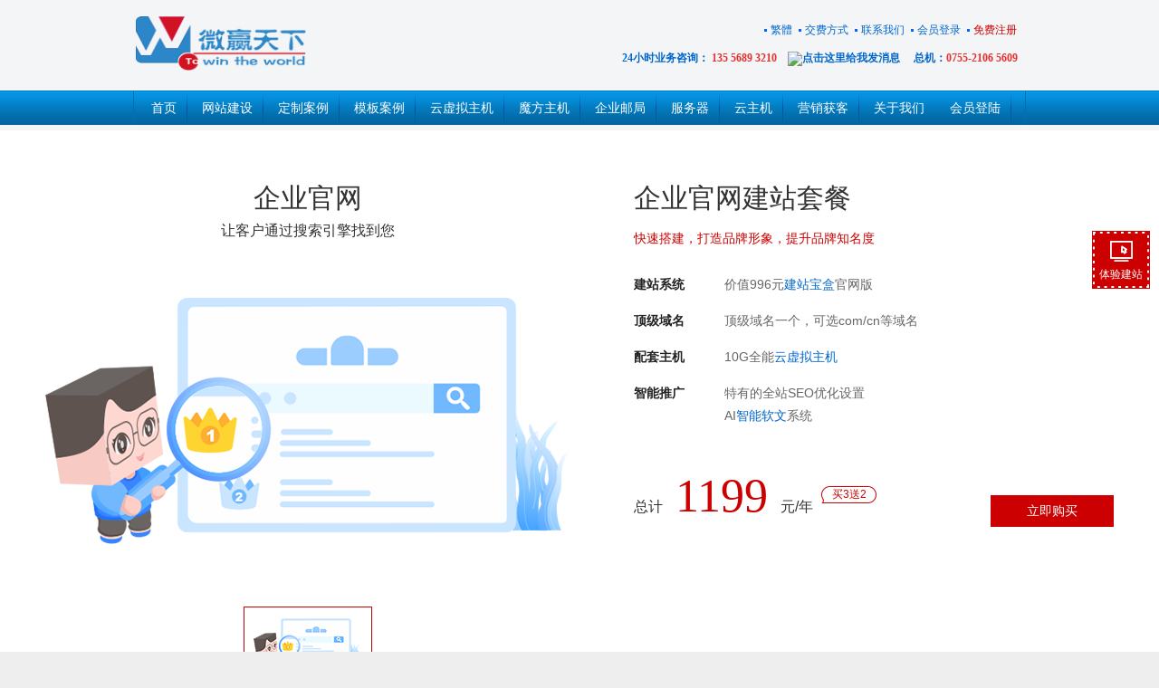

--- FILE ---
content_type: text/html
request_url: http://www.v678.net/design/display_solution.php
body_size: 8508
content:

<!DOCTYPE HTML PUBLIC "-//W3C//DTD HTML 4.01 Transitional//EN"  "http://www.w3.org/TR/html4/loose.dtd">
<html>
<head>
<meta http-equiv="Content-Type" content="text/html; charset=gb2312">
<title>建站宝盒-企业建站-企业官网建站-企业网站制作-中小企业建站-深圳市微赢天下网络科技有限公司</title>
<meta name="keywords" content="企业建站,企业官网建站,企业网站制作,中小企业建站,企业网站开发,企业建网站,公司自助建站系统,企业做网站,建站宝盒,深圳市微赢天下网络科技有限公司" />
<meta name="description" content="深圳市微赢天下网络科技有限公司是一家拥有十四年建站行业经验的公司，自主研发出建“宝盒”建站系统，为超过50万+中小企业，提供企业建站、企业网站制作等建站解决方案。建站宝盒是一款智能建站系统，无需懂任何建站技术即可轻松制作企业品牌官网。" />
<meta name="viewport" content="width=device-width,initial-scale=1.0,maximum-scale=1.0" />
<meta name="apple-mobile-web-app-capable" content="yes" />
<meta name="applicable-device" content="mobile">
<meta name="renderer" content="webkit|ie-comp|ie-stand">
    <link rel="shortcut icon" href="/images/agent.ico" />

<link type="text/css" rel="stylesheet" href="/control/css/font-awesome-4.3.0/css/font-awesome.min.css"/>
<link type="text/css" rel="stylesheet" href="/control/css/font-bbx/iconfont.css?250724"/>
<link href="/share/newpc/comm/iconfont.css" rel="stylesheet" type="text/css"/>
<link href="/share/swiper.animate.min.css" rel="stylesheet" type="text/css">
<link href="/share/swiper.min.css" rel="stylesheet" type="text/css">
    <link href="/share/newpc/comm/bottom.css?20210714" rel="stylesheet" type="text/css">
    <link href="/share/newpc/comm/share.css?20250510ddd" rel="stylesheet" type="text/css">
    <link href="/share/newpc/comm/new_top.css?20240202" rel="stylesheet" type="text/css"/>
<script type="text/javascript" src="/control/css/font-bbx/iconfont.js?250724"></script>
<script type="text/javascript" src="/js/wow.js"></script>
<script type="text/javascript" src="/js/jquery.min.js" ></script>
<script type="text/javascript" src="/js/layer.js"></script>
<script type="text/javascript" src="/js/newpc/comm/servicelayer.js"></script>
<script>
    if (!(/msie [6|7|8|9]/i.test(navigator.userAgent))){
        new WOW().init();
    };
</script>
<link href="/design/share/package_box.css?20210922" rel="stylesheet" type="text/css"/>
<link href="/design/share/package.css?20210621" rel="stylesheet" type="text/css"/><style>
    body{text-align: center; background: #f4f5f6 !important;}
    #new_bottom{margin-top: 0;}
	.section .tabs{justify-content: normal;}
	.section .tabs span{margin-right: 40px;}
</style>
</head>
<body>
			<!-- 如果是iframe内容则不显示 -->
		<!-- 头部 -->
					<link type="text/css" rel="stylesheet" href="/share/newpc/comm/iconfont.css"/>
<link href="/share/swiper.animate.min.css" rel="stylesheet" type="text/css">
<link href="/share/swiper.min.css" rel="stylesheet" type="text/css">
<link href="/share/newpc/comm/banner.css?20200730" rel="stylesheet" type="text/css">


    <link href="/share/newpc/comm/top.css?20200914s" rel="stylesheet" type="text/css">
    <link href="/share/newpc/comm/bottom.css?1" rel="stylesheet" type="text/css">
    <link href="/share/newpc/comm/share.css?20200922" rel="stylesheet" type="text/css">

<!--<script type="text/javascript" src="/js/jquery.js"></script>-->
<script src="/js/wow.js"></script>
<script>
    if (!(/msie [6|7|8|9]/i.test(navigator.userAgent))){
        new WOW().init();
    };
</script>
<script type="text/javascript" src="/js/jquery.slide.js"></script>
<script type="text/javascript" src="/js/jquery.tabs.js"></script>
<script type="text/javascript" src="/js/jquery.global.js"></script>
<div id='v8_top'><script>
(function(){
var link = document.createElement('link');
link.href="http://www.v678.net/img/upimages/ico.png"; 
link.rel="shortcut icon";
var head = document.getElementsByTagName('head')[0];
head.appendChild(link);
})();
</script>
<link href="http://www.v678.net/img/upimages/ico.png" rel="shortcut icon"> <!-- tplname:top_21--> 
<style type="text/css">

body{background:#fff url(/images/agenttpl/home11/home11_bg.jpg) center top no-repeat; font-size: 12px; color: #222222; font-family:Verdana, Arial, Helvetica, sans-serif;
	margin: 0;line-height:180%;
}
input,textarea,check,select{font-size: 12px;color:#333333; font-family: Verdana;background:#fff;}
input{background:url(/images/v4/inputdomain.gif);border:1px solid #999;padding:2px auto;}
ul,li,form,p{margin:0;padding:0;list-style-type:none;}
ol{margin-top:0;}

#Page{width:100%}

/*头部*/

#top{height:100px;overflow:hidden;zoom:1;width:980px;margin:0 auto;}
#topBar{margin-top:8px;width:980px;background:none;color:#333}
#topBar ul{width:auto;}
#topBar a{color:#0066cc}
#topBar a:hover{color:#f00}
#topmenu li{padding:0px 7px;float:left;background:url(/images/agenttpl/home11/topli.gif) left center no-repeat}
#topmenu a{float:left;text-decoration:none;}
#topmenu a:hover{color:#f00}
#logo{padding-top:10px;}

/*导航菜单*/
#menu{width:100%;height:38px;background:url(/images/agenttpl/home11/menu_bg.gif) left top repeat-x;margin-bottom:6px;}
.tab{width:984px;height:38px;margin:0 auto;text-align:center;background:url(/images/agenttpl/home11/menu_bg.gif) left top repeat-x;margin-bottom:6px;border:1px solid #036EAD;border-width:0px 1px;overflow:hidden;zoom:1}
.tab_list {list-style:none;padding-left:6px;}
.tab_list li{padding:0px 6px 0px 6px;height:38px;background:url(/images/agenttpl/home11/menu_line.gif) right top no-repeat;float:left;margin-right:2px;}
.tab_list a{color:#fff;font-size:14px;text-decoration:none;height:38px;float:left;line-height:38px;padding:0px 7px;border:0px solid #09f;border-radius:0px 0px 5px 5px}
.tab_list .current a{background:url(/images/agenttpl/home11/menuhover.gif) left -6px repeat-x;color:#000;height:35px}


/*
======开始页面中的样式=========*/
/*中间*/
#leftBar li a:hover{border:1px solid #06f;border-width:0px 1px}
.demo2 .tab_menu li.current{background-image:url(/images/agenttpl/home11/TABHOT.JPG)}
#left a:hover{color:#06c !important;}
#leftBarMenu .hot a{border-left:2px solid #06c}
#Pages .tab_menu li.current{background:url(/images/agenttpl/home11/tabHot.JPG) left top repeat-x !important;}
.clear{line-height:200%;}
/*尾*/
#bottom{width:100%;margin:0 auto;text-align:center;background:#07A2F9 url("/images/agenttpl/home11/home11_bottom.jpg") left top repeat-x;padding:12px 0 20px ;text-align:center;line-height:180%;color:#fff;}
#bottom a{color:#fff;}
#bottom a:hover{color:#0033FF}
#bottom .links {padding:10px}
#qqstab{color:#222}
#qqstab a{color:#0066cc}
/*======页面中的样式结束了哦=========*/
</style>
<script>
function tabHover(num){
for(i=1;i<=12;i++){
document.getElementById("menu_0"+i).className="";}
document.getElementById("menu_0"+num).className="current";
}
</script>
<div id="top">
<table id="topBar" class="ke-zeroborder" width="980" height="81" cellspacing="0" cellpadding="0" border="0" align="center">
<tbody>
<tr>
<td id="l" align="left"><!-- web_logo --><a href="/"><img src="/uploadfile/8a0a7f2b67a0c67810b9ecd66086ead8.png" width="188" height="60" alt="" /></a><!-- web_logo_end --></td>
<td style="text-align:right;padding-top:18px;" width="760" valign="top" align="right">
<div style="text-align:right;zoom:1;float:right;overflow:hidden;" id="topmenu">
<ul>
<li><a id="based">繁體</a><script language="Javascript" src="/js/fan.Js"></script>
</li>
<li><a title="交费方式" href="/customer/pay.php"><span>交费方式</span></a></li>
<li><a href="http://www.v678.net/customer/contact.php" title="联系我们"><span>联系我们</span></a></li>
<li><a title="会员登录" href="/user/login.php"><span>会员登录</span></a></li>
<li><a title="免费注册" href="/user/register.php" target="_blank"><span class="redfont">免费注册</span></a></li>
</ul>
</div>
<div style="clear:both;"></div>
<div align="left">
<p align="right"><span style="font-size:14px;font-weight:bold;"><span style="font-size:9px;font-family:Verdana;">&nbsp;&nbsp;</span></span></p>
<p align="right"><span style="font-size:14px;font-weight:bold;"><span style="font-family:Verdana;color:#0066cc;font-size:12px;">24小时业务咨询：</span><span style="font-family:SimSun;font-size:14px;" class="price"><span style="font-family:SimSun;color:#e53333;font-size:12px;">&nbsp;135 5689 3210</span>&nbsp;&nbsp;</span></span><span style="background-color:initial;font-size:14px;font-weight:bold;"><span class="price"><span style="font-family:Microsoft YaHei;color:#0066cc;font-size:12px;"><span style="font-size:14px;"><span class="price">&nbsp;</span></span><a href="tencent://message/?Menu=yes&amp;uin=100666889&amp;Site=&amp;Service=201&amp;sigT=504e61c41637646d3987e5e7696c8f9eecb19e2c1f9df0ff02b02b28b3066ce98fe924c578ecdbea118b1df957eac5ef&amp;sigU=e7d5a8ffd8f31fcbe28910871bb44b58b04de30420653a48c203e4108199476a864441ad4c5a6ccc" target="_blank"><img title="点击这里给我发消息" alt="点击这里给我发消息" src="http://wpa.qq.com/pa?p=2:100666889:41" width="78" height="22" border="0" /></a>&nbsp;&nbsp;&nbsp;&nbsp; 总机：</span><span style="font-family:SimSun;color:#e53333;font-size:12px;">0755-2106 5609</span></span></span>&nbsp;&nbsp;</p>
 </div>
</td>
</tr>
</tbody>
</table>
</div>
<div id="menu">
<div class="tab">
<ul class="tab_list">
<li id="menu_01"><a onfocus="blur();" href="/" onmouseover="tabHover('1')">首页</a></li>
<li id="menu_02"><a onfocus="blur();" href="/design/" onmouseover="tabHover('2')">网站建设</a></li>
<li id="menu_03"><a onfocus="blur();" href="http://www.v678.net/design/case.php" onmouseover="tabHover('3')">定制案例</a></li>
<li id="menu_04"><a href="http://www.v678.net/design/templates.php" onfocus="blur();" onmouseover="tabHover('4')">模板案例</a></li>
<li id="menu_05"><a onfocus="blur();" href="/vhost/" onmouseover="tabHover('5')">云虚拟主机</a></li>
<li id="menu_06"><a onfocus="blur();" href="/mohost/" onmouseover="tabHover('6')">魔方主机</a></li>
<li id="menu_07"><a onfocus="blur();" href="/email/" onmouseover="tabHover('7')">企业邮局</a></li>
<li id="menu_08"><a onfocus="blur();" href="/idc/" onmouseover="tabHover('8')">服务器</a></li>
<li id="menu_09"><a onfocus="blur();" href="/idc/cloud_hk.php" onmouseover="tabHover('9')">云主机</a></li>
<li id=" menu_011" =""=""><a onfocus="blur();" href="http://www.v678.net/aimobile" onmouseover="tabHover('11')">营销获客</a></li>
<!-- agent menu start --><li style="background:none transparent scroll repeat 0% 0%;" id="menu_012"><a href="http://www.v678.net/customer/about.php" onfocus="blur();" onmouseover="tabHover('12')">关于我们</a></li>
<li id="menu_04"><a href="http://www.v678.net/user/login.php" target="_blank">会员登陆</a></li>
<!-- agent menu end --></ul>
</div>
</div>
<script src="/js/pngfix.js"></script>
<!-- ico_link --><link href="/uploadfile/8a0a7f2b67a0c67810b9ecd66086ead8.png" rel="shortcut icon"><!-- ico_link_end --><!-- nicecall_link --><!-- nicecall_link_end --><!-- top_ad --><!-- top_ad_end --><!-- top_adflash --><!-- top_adflash_end --></div><link href='/share/2015-01.css' rel='stylesheet' type='text/css'><style>
	.banner_div{ height: 300px; position: relative; top: unset; left: unset;}
	.banner_div .banner_item{ background-position: center bottom;}
	.banner_div .window_width{ margin-top: 0;}
	.banner_div .swiper-button-prev, .is_agent .swiper-button-next{ top: 50%;}
	/* 一级banner外边距高度 首页除外*/
	.banner_margin{ margin-bottom: 0;}
	</style>				
		<div class="section section_package">
    <input type="hidden" name="username" value=""/>
    <div class="window_width">
        <div class="package_view_box">
							<!-- 图片轮播 -->
				<div class="package_img">
					<h2><span>企业官网</span></h2>
					<p>让客户通过搜索引擎找到您</p>					<div class="package_container swiper-container">
						<div class="swiper-wrapper">
															<div class="swiper-slide">
									<img src="images/newpc/display/a1.png" alt="企业官网建站套餐"/>
								</div>
													</div>
					</div>
										<ul class="img_list">
													<li class="hot">
								<img src="images/newpc/display/b1.png"/>
							</li>
											</ul>
									</div>
			            <div class="package_info">
                <input type="hidden" name="pid" value="9127"/>
                                    <input type="hidden" name="isbook" value=""/>
                    <input type="hidden" name="boxpid" value="5504"/>
                                <h3 class="">企业官网建站套餐</h3>
                <p class="subTitle">快速搭建，打造品牌形象，提升品牌知名度</p>				                				                                   <p class="content">
                        <span class="label">建站系统</span>
                        <span class="text">价值<span class="boxPrice">996</span>元<a href="/design/box_edition.php" target="_blank">建站宝盒</a>官网版</span>
                    </p>
                                    <p class="content">
                        <span class="label">顶级域名</span>
                        <span class="text">顶级域名一个，可选com/cn等域名</span>
                    </p>
                                    <p class="content">
                        <span class="label">配套主机</span>
                        <span class="text">10G全能<a href="/vhost/" target="_blank">云虚拟主机</a></span>
                    </p>
                                    <p class="content">
                        <span class="label">智能推广</span>
                        <span class="text">特有的全站SEO优化设置<br/>AI<a href="/design/icc.php" target="_blank">智能软文</a>系统</span>
                    </p>
                                                <div class="package_info_bottom">
                    <div class="price_box">总计
                        <span class="price">1199</span>
                        <i>元/年</i>
                        <span class="year">买3送2</span>                    </div>
										<!-- 不是双按钮，或者是双按钮但是代理商不显示 -->
						<a class="buy_btn" default-link="/special/order.php?speriod=1&spid=9127" href="/special/order.php?speriod=1&spid=9127">立即购买</a>
											                </div>
            </div>
        </div>
    </div>
</div>	    <div class="section">
        <div class="window_width">
                        <div class="info float_left">
                <h3>打通多端平台，搭建精美品牌官网</h3>
                <p>在一个地方管理所有内容，通过简单的拖拽操作，即可完成多个终端平台的搭建，集中统一管理产品、新闻、留言等数据。</p>
                <p>快速做好一个专业、专属、有用的企业品牌官网</p>
                							<!-- 如果不是iframe内容 -->
						<a class="try_btn" href="javascript:stationRegisterLayer('/public/freetrial.php?trykind=stationProducts','建站','',1);">我要免费体验</a>
					                            </div>
            <img class="float_right" src="images/newpc/display/img5.png?1" alt="打通多端平台，搭建精美品牌官网"/>        </div>
    </div>
    <div class="section multisite">
        <div class="window_width">
            <input type="hidden" name="boxname" value="建站宝盒"/>
            <input type="hidden" name="btnLink" value="/design/display_package_edition.php?isDetail=true&&meal_name=exhibition"/>
            <img class="float_left" src="images/newpc/display/img6.png" alt="强大的AI推广，快速提升企业品牌知名度"/>
            <div class="info float_right">
                <h3>强大的AI推广，快速提升企业品牌知名度</h3>
                <div class="tabs">
                    <span class="hot">智能SEO优化</span>
                    <span>智能软文</span>
                </div>
                <p class="tabs_content">建站宝盒支持全站SEO优化设置，从页面TDK，到产品详情，以及图片标签、链接标签等都可以得心应手的设置。<br/>凭借AI技术不断开拓搜索领域，让网站更容易被抓取和收录，为您带来长期免费的精准流量。</p>
                							<!-- 如果不是iframe内容 -->
						<a class="try_btn" href="javascript:stationRegisterLayer('/public/freetrial.php?trykind=stationProducts','建站','',1);">我要免费体验</a>
					                                <a class="more_btn" style="display: none;" href="/design/display_package_edition.php?isDetail=true&&meal_name=exhibition" target="_blank">了解更多</a>
            </div>
        </div>
    </div>
        <div class="section">
        <div class="window_width">
                        <div class="info float_left">
                <h3>海量模板，免费任意切换</h3>
                <p>即使您完全不懂P图，对美感一窍不通，通过建站宝盒，也可以制作出适合您企业的精美网站，1500+成品网站安装包，一键拥有，任意切换。</p>
                							<!-- 如果不是iframe内容 -->
						<a class="try_btn" href="javascript:stationRegisterLayer('/public/freetrial.php?trykind=stationProducts','建站','','1');">我要免费体验</a>
					                                <a class="more_btn" href="/design/templates.php?issec=2" target="_blank">查看更多模板</a>
            </div>
            <img class="float_right" src="/design/images/newpc/display/img1.png" alt="海量模板，免费任意切换"/>        </div>
    </div>
    <div class="section last">
        <div class="window_width">
            <img class="float_left" src="/design/images/newpc/display/img2.png" alt="我们说的，永远不如来自60万客户的声音"/>
            <div class="info float_right">
                <h3>我们说的，永远不如来自60万客户的声音</h3>
                <p>所有的好处，只有使用者才最明白，自2006年起，连续提供18年建站服务，60万客户的证言，证明我们所言非虚。</p>
                                    		<!-- 如果不是iframe内容 -->
                    	<a class="try_btn" href="javascript:stationRegisterLayer('/public/freetrial.php?trykind=stationProducts','建站','','1');">我要免费体验</a>
                                                    <a class="more_btn" href="/design/case.php" target="_blank">查看更多案例</a>
            </div>
        </div>
    </div>
<div class="section service_box peopleImg">
    <div class="window_width">
        <div class="info">
            <h3 class="section_title">我们很乐意为您提供网站全生命周期服务</h3>
            <p class="section_sub_title">仍然不确定自己需要什么？电话联系我们。即便您不是我们的客户，我们也乐意为您效劳。我们在此恭候您的来电。请致电联系我们。</p>
            <ul>
                <li>
                    <h4>售前</h4>
                    <p>深度了解客户需求<br/>定制合适的解决方案<br/>达成一致确定执行</p>
                </li>
                <li>
                    <h4>售中</h4>
                    <p>提供网站制作全套教程<br/>及时跟进沟通反馈<br/>确保网站正常上线</p>
                </li>
                <li>
                    <h4>售后</h4>
                    <p>定期反馈网站状态<br/>提供可落地的优化建议<br/>支持过期网站数据保护</p>
                </li>
            </ul>
            <a class="contact_btn section_btn" href="/support/" target="_blank">获取帮助</a>
        </div>
    </div>
</div>			<!-- 如果是iframe内容则不显示 -->
					<div id="agentCart" ></div><script>$.ajax({url: "/cart/Agentcart_bottom.inc.php",success: function(html){$("#agentCart").html(html);}});</script><style>#bottom{background:transparent;}
		#bottom{height:auto;}
		#bottom li{float:none;width:auto;}
		</style><center class="clear"><p><a target="_blank" href="http://www.v678.net/special/">本月特惠&nbsp;</a> |&nbsp;<a target="_blank" href="http://www.v678.net/customer/contact.php"> 联系我们 &nbsp;</a> | &nbsp; <a target="_blank" href="http://www.v678.net/customer/pay.php">汇款方式</a><a target="_blank" href="http://www.v678.net/customer/pay.php"> </a>&nbsp; | &nbsp; <a target="_blank" href="http://www.v678.net/customer/legal.php">法律顾问 </a>| &nbsp; <a target="_blank" href="http://www.v678.net/guide/">在线导购</a>&nbsp; | <a target="_blank" href="http://old.v678.net/customer/hr.php">诚聘英才</a>&nbsp;&nbsp;<span style="font-size:13.3333px;">&nbsp;| <a href="https://www.icann.org/resources/pages/responsibilities-2014-03-14-zh" target="_blank">权利和义务</a></span></p>
<p><span style="color:#000000;">版权所有：深圳市微赢天下网络科技有限公司&nbsp; 本站程序界面、源代码受相关法律保护，未经授权，严禁使用</span></p>
<span style="color:#000000;"> Copyright  2006-2025 All rights reserved</span><p></p>
<span style="color:#000000;"> 备案号：</span><span style="color:#000000;"><a href="https://beian.miit.gov.cn/" target="_blank">粤ICP备14002960号</a></span> <p></p>
</center><div style="color:#ffffff;position:absolute;top:-100px;left:-1000px;">以下js为测试信息<script language="javascript" type="text/javascript" src="//js.users.51.la/1498491.js"></script></div>
<style>
    #fixed_button .box{
        overflow: hidden;
        position: relative;
        z-index: 1;
        background: #c00 url('/images/newpc/btn.gif') no-repeat !important;
        background-size: 100% !important;
    }
    .box a{
        height: 100%;
    }
</style>
<div id="fixed_button">
	<ul>
                <li class="item box">
			<a class="cursor" title="体验建站" onclick="stationRegisterLayer('/public/freetrial.php?trykind=stationProducts','建站','','',{height:'0,183004,'})">
			     <div class="box_icon icon"></div>
			     <p>体验建站</p>
			 </a>
        </li>
                
				
        		<li class="item" id="go_top">
			<a href="#">
				<div class="icon gotop_icon"></div>
			</a>
		</li>
	</ul>
	</div>
 <!--弹框-->
<style>
    #dialog{ display: none; position: fixed; left: 0; top: 0; z-index: 9999; width: 100%; height: 100%}
    #dialog .close{ width: 100%; height: 100%; background: rgba(0,0,0,.6);}
    #dialog h3{ text-align: center;}
    #dialog h3 i{ background: url('/public/images/seo/close.png') no-repeat; display: inline-block;width: 30px;height: 30px;color: #999; float: right; margin: -30px -30px 0 0;  cursor: pointer; background-size: cover;}
    #dialog .dialog_box{ position: absolute; width: 700px; height: 540px; left: 50%; top: 50%; transform: translate(-50%,-50%);}
    #dialog .dialog_main{ padding: 10px 20px 0;background: url("/public/images/seo/box_bg_img.png") center top no-repeat; height: 490px;background-size: 100% auto;position: relative;border-radius: 40px;}
    #dialog .form_box{position: absolute;bottom: 20px; width: calc(100% - 40px);}
    #dialog .form_box .bottom_btn{text-align: center;}
    #dialog .form_box .Btn1{border: none;display: inline-block;text-align: center;cursor: pointer;outline: none;color: #fff;padding: 9px 20px;border-radius: 8px;}
    #dialog .form_item{overflow: hidden;width: 100%;box-sizing: border-box;margin-bottom: 20px;}
    #dialog .form_item input{border: 1px solid #c6daff;background: #f1f4f9;outline: none;text-indent: 5px;height: 40px;border-radius: 5px;float: left;width: calc((100% - 30px)/3);margin-right: 15px;box-sizing: border-box;}
    #dialog .form_item input:last-child{margin-right: 0;}
    @media screen and (max-width: 768px) {
        #dialog .dialog_box{width: 95%;margin: 0 auto;}
        #dialog .dialog_main{padding: 10px 10px 0;height: 360px;background-size: 100% 100%;}
        #dialog h3 i{transform: scale(0.8); margin: -40px 0 0 0;}
        #dialog .form_box .Btn1{padding: 5px 10px;}
        #dialog .form_item{width: calc(100% - 10px);margin-bottom: 0;}
        #dialog .form_item input{width: 100%;margin-bottom: 5px;height: 28px; margin-right: 0;}
        #dialog .form_box{bottom: 10px; width: calc(100% - 10px);}
    }
    @media screen and (max-width: 768px) {
        #dialog .dialog_box{height: 500px;}
        #fixed_button{ display: none;}
    }
	.cursor{cursor: pointer;}
	.layui-layer{border-radius: 10px!important;overflow: hidden;background-color: transparent;}
</style>
<script type="text/javascript" src="/js/layer.js"></script>
<script type="text/javascript" src="/js/newpc/public/freetrial.js?20220120"></script>
<script>
	let timer;
	$('.item.online_weixin').hover(function(){ 
		clearTimeout(timer);
		$(this).children('.wx_service').show();
	},function(){
		let obj = $(this).children('.wx_service');
		timer = setTimeout(function(){
			obj.hide();
			clearTimeout(timer);
		},100)
	});
	//显示新客服层
	function show_newkefu(){
		
		$("#newkf").show();
	}
    function addDialog() {
        showGetReportDialog();
    }
    //推广体验
    function geFreeFunc() {
        if(!$('#company').val() || !$('#url').val() || !$('#mobile').val()) {
            alert('请填写完整信息');
            return false;
        }
        if($('#company').val().indexOf('<script>') >= 0 || $('#url').val().indexOf('<script>') >= 0 || $('#mobile').val().indexOf('<script>') >= 0) {
            alert('信息含有不合法参数，请重新填写');
            return false;
        }

        var url_check = /^(?=^.{3,255}$)(http(s)?:\/\/)?(www\.)?[\u4e00-\u9fa5a-zA-Z0-9][-\u4e00-\u9fa5a-zA-Z0-9]{0,62}(\.[\u4e00-\u9fa5a-zA-Z0-9][-\u4e00-\u9fa5a-zA-Z0-9]{0,62})+(:\d+)*(\/\w+\.\w+)*$/;
        if(!url_check.test($('#url').val())) {
            alert('网站地址填写错误');
            return false;
        }

        var phone_check = /^(\+?0?86\-?)?1[345789]\d{9}$/;
        if(!phone_check.test($('#mobile').val())) {
            alert('手机号码填写错误');
            return false;
        }

        var data = {
            company: $('#company').val(),
            url: $('#url').val(),
            mobile: $('#mobile').val(),
        };
        $.ajax({
            type : 'post',
            url : '/multisite/ajax/get_free_report.ajax.php',
            data : data,
            dataType : 'json',
            success : function(res) {
                if(res.data.flag == 1) {
                    alert('提交成功，稍后会有专员与您对接，为您发送诊断报告！');
                }else if(res.data.flag == -1 || res.data.flag == 0){
                    alert('网络请求失败');
                }else if(res.data.flag == 2) {
                    alert('该信息已存在');
                }else if(res.data.flag ==3) {
                    alert('提交太频繁了，请稍后重试');
                }
            }
        });
    }
</script>
    <script type="text/javascript" src="/js/swiper.animate1.0.3.min.js"></script>
<script type="text/javascript" src="/js/swiper.min.js"></script>
<script type="text/javascript" src="/js/newpc/comm/share.js?20210914"></script>
<script src="/js/newpc/comm/new_top.js?20240202"></script>

			</body>
<script type="application/javascript" src="/design/js/package_box.js?41"></script>
</html>


--- FILE ---
content_type: text/css
request_url: http://www.v678.net/share/newpc/comm/share.css?20250510ddd
body_size: 6261
content:
*{ margin: 0; padding: 0;}
*:focus{ outline:none;}
body{
    font-size: 12px;
	line-height: 1.33!important;
    font-family: "Microsoft Yahei","微软雅黑",Verdana,Helvetica,Arial,"Hiragino Sans GB","Heiti SC","WenQuanYi Micro Hei","Helvetica Neue",sans-serif;
    color: #333;
    background-color: #f4f5f6 !important;
}


ul, li, form, p{
    list-style-type: none;
}
i,em,h1,h2,h3,h4,h5,h6{
    font-style: normal;
    font-weight: normal;
}
a{
    text-decoration:none;
    color: #333;
}
a:hover{
    text-decoration:none;
}
img{
    max-width: 100%;
}
input{
    border: none;
}
.newIcon{
    width: 1em;
    height: 1em;
    vertical-align: -0.15em;
    fill: currentColor;
    overflow: hidden;
}
.ck-content ul, .ck-content li, .ck-content form, .ck-content p{
    list-style-type: unset;
}
.ck-content i, .ck-content em{
    font-style: italic;
}
.ck-content h1,.ck-content h2,.ck-content h3,.ck-content h4,.ck-content h5,.ck-content h6{
    font-weight: bold;
}
.price{ color: #c00; font-family: 'Georgia';}
.mainColor{ color: #c00 !important;}
.mainBgColor{ background-color: #c00; color: #fff;}
.window_width{ width: 1200px; margin: 0 auto;}
/* 箭头 */
.arrow:after{ content:''; width:0; height: 0; border-width: 5px; border-bottom: 1px; border-color: #ccc transparent transparent; border-style: solid dashed dashed; position: absolute; top: 50%; right: 5px; transition: transform .3s; transform: translateY(-50%); -webkit-transform: translateY(-50%); -moz-transform: translateY(-50%); -o-transform: translateY(-50%); -ms-transform: translateY(-50%); transform-origin: 50% 25%; -webkit-transform-origin: 50% 25%; -moz-transform-origin: 50% 25%; -ms-transform-origin: 50% 1px; -o-transform-origin: 50% 1px;}
.arrow:hover:after{ transform: rotate(180deg);}
/* 复选框 */
#checkbox{ width: 15px; height: 15px; border: 1px solid #ccc; border-radius: 2px; position: relative; display: inline-block;}
#checkbox span{ font-size: 16px; color: #c00; position: absolute; left: 0; bottom: 0; display: none; width: auto; height: auto; line-height: 1;}

/* 购买页已选端口 */
.order_choose{ background: #f2f2f2 !important; color: #b6b6b6 !important; border-color: #eb9999 !important;}

/* 隐藏旧悬浮按钮 */
.new_createDesign{ text-align: center; position: fixed; right: 0; top: 60%; z-index:2147483647; width: 120px;}
.new_createDesign div p {margin: 0 auto 20px; border-radius: 50%;}
.new_createDesign div p.plan_btn { display: block; background: #c00; width: 75px; height: 75px; line-height: 1.2; position: relative;}
.new_createDesign div p.process_btn{ display: block; background: rgba(0,0,0,0.8); width: 60px; height: 60px; line-height: 1.2;}
.new_createDesign div p.plan_btn font{ display: block; background: #f30; width: 85px; height: 85px; border-radius: 50%; content: "";
    position: absolute;
    left: 50%;
    top: 50%;
    -o-transform: translate(-50%,-50%);
    -moz-transform: translate(-50%,-50%);
    -webkit-transform: translate(-50%,-50%);
    -ms-transform: translate(-50%,-50%);
    transform: translate(-50%,-50%);
}
.new_createDesign div a { color: #fff; display: block; position: absolute;}
.new_createDesign div p.plan_btn a{ font-size: 16px; width: 45px; margin: 18px 0 0 15px;}
.new_createDesign div p.process_btn a{ font-size: 12px; width: 30px; margin: 15px 0 0 15px;}
.new_createDesign div p.plan_btn font{ animation:myicon01 1.4s linear infinite alternate; -moz-animation:myicon01 1.4s linear infinite normal;}
@keyframes myicon01 {
    0%   { width: 0px; height: 0px; opacity:0;}
    100% { height: 85px; height: 85px; opacity:0.5;}
}

@-moz-keyframes myicon01 {
    0%   { width: 0px; height: 0px; opacity:0;}
    100% { height: 85px; height: 85px; opacity:0.5;}
}

@-webkit-keyframes myicon01 {
    0%   { width: 0px; height: 0px; opacity:0;}
    100% { height: 85px; height: 85px; opacity:0.5;}
}

@-o-keyframes myicon01 {
    0%   { width: 0px; height: 0px; opacity:0;}
    100% { height: 85px; height: 85px; opacity:0.5;}
}

@media screen and (max-width: 1200px){
    .meal_box .left_box{ width: 200px;}
    .meal_box .right_box{ width: calc(100% - 200px);}
    .meal_box .right_box .price_div .price{ font-size: 20px;}
}

@media screen and (max-width: 1200px){
    .meal_box .left_box{ width: 200px;}
    .meal_box .right_box{ width: calc(100% - 200px);}
    .meal_box .right_box .price_div .price{ font-size: 20px;}
}

#fixed_button{ position: fixed; right: 10px; top: 250px; width: 64px; z-index: 9999999;}
#fixed_button *{ box-sizing: border-box;}
#fixed_button li{ width: 64px; height: 64px; margin: 5px 0;}
#fixed_button .free{ overflow: hidden; background: #c00; }
#fixed_button .free.animate_div{ animation: animate_div 1s linear infinite; animation-iteration-count: 1;}
#fixed_button .free a{ color: #fff; font-size: 16px; width: 100%; height: 100%; line-height: 1.5; padding: 7px 10px 0; position: relative; z-index: 2;}
#fixed_button .animate_div i{ opacity: 0; animation: animate_text .5s linear infinite; animation-iteration-count: 1; animation-fill-mode: forwards;}
#fixed_button .animate_div i:first-of-type{ animation-delay: 1s; }
#fixed_button .animate_div i:nth-of-type(2){ animation-delay: 1.5s; }
#fixed_button .animate_div i:nth-of-type(3){ animation-delay: 2s; }
#fixed_button .animate_div i:last-of-type{ animation-delay: 2.5s; }


#activity_icon {
    position: fixed;
    right: 16px;
    z-index: 300;
    bottom: 60px;
}
#activity_icon .close{text-align: right}
#activity_icon .close a{   font-size: 16px;
    line-height: 16px;
    background-color: #999;
    text-align: center;
}

@keyframes animate_div{
    0%{
        transform: scale(0); opacity: 0;
    }
    25%{
        transform: scale(.7); opacity: .2;
    }
    50%{
        transform: scale(1); opacity: .5;
    }
    75%{
        transform: scale(.8); opacity: .7;
    }
    100%{
        transform: scale(1); opacity: 1;
    }
}

@keyframes animate_text{
    0%{
        opacity: 0;
    }
    100%{
        opacity: 1;
    }
}

#fixed_button a{ display: block; text-align: center; color: #333;}
#fixed_button .item{ border: 1px solid #f0f0f0; background: #fff; position: relative; z-index: 1;}
#fixed_button .item div.icon{ background-repeat: no-repeat; width: 32px; height: 32px; margin: 5px auto 0; transition: all .3s;}
#fixed_button .item p{ margin-top: 3px; font-size: 12px;}
#fixed_button .icon{ background-position: center 0;}
#fixed_button .kefu_icon{ background-image: url(/images/newpc/web_kefu_icon.png);}
#fixed_button .order_icon{ background-image: url(/images/newpc/web_order_icon.png);}
#fixed_button .box_icon{ background-position: center; background-image: url(/images/newpc/box_icon.png);}
#fixed_button .mul_icon{ background-image: url(/images/newpc/mul_icon.png);}
#fixed_button .websit_icon{ background-image: url(/images/newpc/website_icon.png);}
#fixed_button .item .gotop_icon{ background-image: url(/images/newpc/web_top_icon.png); margin: 15px auto 0!important;}
#fixed_button .item .online_icon{ background-image: url(/images/newpc/online_contact_icon.png);}
#fixed_button .item .online_service_icon{ background-image: url(/images/newpc/online_service_icon.png);}
#fixed_button .item:hover .icon{ background-position: center -32px;}
#fixed_button .item:hover{ border: 1px solid #c00;}
#fixed_button .item.box{ border: 1px solid #c00;}
#fixed_button .item.box:hover{ background: #dd0000;}
#fixed_button .box{ color: #fff; background: #c00;}
#fixed_button .item:hover a{ color: #c00;}
#fixed_button .item:hover .box_icon{ background-position: center;}
#fixed_button .item.box a{ color: #fff;}
#fixed_button .box:hover a{ color: #fff;}
#fixed_button #go_top{ display: none;}
#fixed_button .item.online>img{ display: none; position: absolute; right: calc(100% + 6px); bottom: 0; max-width: unset; border: 1px solid #f0f0f0; z-index: 1;}
#fixed_button .item.online p{ line-height: 1; text-indent: 0;}
#fixed_button .item.online:hover img{ display: block;}

#fixed_button .wx_service{display: none; width: 350px;background: #fff;position: absolute;right: calc(100% + 6px);bottom: 0;z-index: 1;}
#fixed_button .wx_service .left_view{display: inline-block;float: left;text-align: left;}
#fixed_button .wx_service .right_view{display: inline-block;float: left;}
#fixed_button .wx_service .top_view{background: #c00;overflow: hidden;padding:12px 16px;}
#fixed_button .wx_service .top_view .portrait{width: 42px;height: 42px;border-radius: 100%;background: #fff;}
#fixed_button .wx_service .top_view .right_view{padding-left:10px;text-align: center;}
#fixed_button .wx_service .top_view .title_text {color: #fff;font-size: 20px;font-weight: bold; display: block;}
#fixed_button .wx_service .top_view .tip_text {color: #fff;font-size: 12px;display: block;}
#fixed_button .wx_service .content_view{padding: 12px 16px;overflow: hidden;border: 1px solid #999;border-top: 0;box-sizing: border-box;}
#fixed_button .wx_service .content_view .case_cont span{display: block;font-weight: bold;line-height: 30px;}
#fixed_button .wx_service .content_view .code_img{float: right; width: 120px;height: 120px;}
/* 商桥 */
#newBridge .icon-left-center{display: none; left: unset !important; right: 80px !important; top: 250px !important; margin-top: 0 !important;}
/* 正文标题框架 */
.clr{ clear: both;}
.section{ padding: 60px 0; text-align: center; clear: both;}
.section .section_title{ font-size: 32px; color: #222222; line-height: 1;}
.section .section_sub_title{ font-size: 16px; color: #666; margin-top: 16px;}
.section .section_div{ margin-top: 40px;}

@media screen and (max-width:768px) {
    .section{ padding: 30px 0;}
    .section .section_title{ font-size: 20px;}
    .section .section_sub_title{ font-size: 12px;}
}
/* 复制区域 */
#copyText{ display: none;}

input:-webkit-autofill , textarea:-webkit-autofill, select:-webkit-autofill {
	-webkit-box-shadow: 0 0 0px 1000px #fff  inset !important;
    background-color:#fff;
    background-image: none;
}

#Dialog{ position: fixed; width: 100%; height: 100%; background: rgba(0,0,0,.5); z-index: 200; left: 0; top: 0;}
#Dialog *{ box-sizing: border-box;}
#Dialog .box{ width: 900px; overflow: hidden; box-shadow: 0px 0px 10px rgba(0,0,0,.2); background: #fff; position: absolute; left: 50%; top: 50%; transform: translate(-50%,-50%); -webkit-transform: translate(-50%,-50%); -moz-transform: translate(-50%,-50%); -ms-transform: translate(-50%,-50%); -o-transform: translate(-50%,-50%);}
#Dialog .dialog_title{ font-size: 20px; line-height: 60px; height: 60px; color: #fff; background: #ececec; padding-left: 10px; color: #333;}
#Dialog .dialog_title .icon-success{ color: #19be6b; font-size: 25px; float: left; margin-right: 5px;}
#Dialog .dialog_title .close{ float: right; padding: 0 20px; cursor: pointer; transition: transform .3s;}
#Dialog .dialog_title .close:hover{ transform: rotate(180deg);}
#Dialog .box_content{ padding: 30px;}
/* 注册成功弹窗内容 */
#Dialog .box_content p a{color: #2d8cf0;}
#Dialog .box_content{ text-align: center;}
#Dialog .tip{ border: 1px solid #ccc; height: 50px; line-height: 50px; margin: 0 auto 15px; width: 350px;}
#Dialog .get_data{ color: #c00; font-weight: bold; display: inline-block; margin: 0 10px;}
#Dialog .get_data span{ color: #333; font-weight: normal;}
#Dialog .box_content .btn{ width: 200px; height: 45px; font-size: 14px; line-height: 43px; background: #c00; color: #fff; display: inline-block; border-radius: 5px; margin: 0 10px;}
#Dialog .box_content p{ margin-bottom: 14px;}
#Dialog .box_content .get_data{ margin-bottom: 14px;}
#Dialog .box_content .get_coupon{ margin-bottom: 30px;}
#Dialog .box_content .get_coupon p{ margin-bottom: 8px;font-size: 14px;color: #666;}
#Dialog .box_content .get_coupon .coupon_num{color: #c00;}

#Dialog .is_agents .get_coupon{display: none;} 
#Dialog .is_agents p{ margin-bottom: 30px;}
#Dialog .is_agents .get_data{ margin-bottom: 30px;}


#Dialog .box_content::-webkit-scrollbar,.domain_list::-webkit-scrollbar{/*滚动条整体样式*/
    width: 4px;     /*高宽分别对应横竖滚动条的尺寸*/
    height: 4px;
    scrollbar-arrow-color:red;

}
#Dialog .box_content::-webkit-scrollbar-thumb,.domain_list::-webkit-scrollbar-thumb{/*滚动条里面小方块*/
    border-radius: 5px;
    -webkit-box-shadow: inset 0 0 5px rgba(0,0,0,0.2);
    background: #c00;
    scrollbar-arrow-color:red;
}
#Dialog .box_content::-webkit-scrollbar-track,.domain_list::-webkit-scrollbar-track{/*滚动条里面轨道*/
    -webkit-box-shadow: inset 0 0 5px rgba(0,0,0,0.2);
    border-radius: 0;
    background: rgba(0,0,0,0.1);
}

/* 二级菜单 */
.menu_div *{ box-sizing: border-box;}
.menu_div .redfont{ color: #c00;}
.menu_div.section{ position: relative; z-index: 2; box-sizing: border-box; padding: 0; background: #fff; box-shadow: 0px -10px 15px rgba(0,0,0,.1); overflow: visible; height: 60px !important; border-bottom: 1px solid #ececec;}
.menu_div .section_div{ margin: 0; height: 100%;}
.menu_div .window_width{ height: 100%;}
.menu_div .menu_list{ height: 60px;}
.menu_div .item{ float: left; position: relative; cursor: pointer; margin: 0 40px 0 10px;}
.menu_div .item.arrow{ padding-right: 20px;}
.menu_div .item a{ font-size: 14px; color: #222; height: 60px; line-height: 60px; margin-right: 0; float: none; display: block;}
.menu_div .item:hover .a_item,.menu_div .sub_menu li:hover .sub_aitem,.menu_div .three_menu li:hover a{ color: #c00;}
.menu_div .item ul{ display: none;  position: absolute; width: 170px; padding: 5px 0; text-align: center; z-index: 2; left: -10px; top: 100%; background: #fff; box-shadow: 0px 0px 5px rgba(0,0,0,.2);}
.menu_div .item ul a{ height: 40px; line-height: 40px; display: block; padding-left: 10px;}
.menu_div .item:hover .sub_menu{ display: block;}
.menu_div .item:hover:after{ border-top-color: #c00;}
.menu_div .item .three_menu{ display: none; left: 100%; top: 0px; text-align: left;}
.menu_div .sub_menu li{ position: relative; text-align: left;}
.menu_div .sub_menu li:hover>a{ color: #c00;}
.menu_div .sub_menu li:hover .three_menu{ display: block;}
.menu_div .sub_menu i{width: 0; height: 0; border: 5px solid transparent; border-left-color: #ddd; position: absolute; right: 10px; top: 50%; transform: translateY(-50%); -webkit-transform: translateY(-50%); -moz-transform: translateY(-50%); -ms-transform: translateY(-50%); -o-transform: translateY(-50%);}
.menu_div .sub_menu li:hover i{ border-left-color: #c00;}
.menu_div .last{ font-size: 14px; float: right; height: 60px; line-height: 60px; margin-right: 10px;}
.menu_div .last:hover a:last-of-type{ color: #fff;}
.menu_div .last a:last-of-type{  display: inline-block; width: 68px; height: 28px; line-height: 28px; text-align: center; background: #c00; color: #fff;}
.menu_div .last a:last-of-type:hover{ color: #fff !important;}
.menu_div.fixed{ position: fixed; left: 0; top: 25px; width: 100%; z-index: 100;}
@media screen and (min-width: 1200px) {
    .menu_div.section{ display: block !important;}
}
@media screen and (max-width: 768px) {
    .menu_div.section{ display: none;}
}

/* 通用弹窗样式 */
#show_tip{ position: fixed; left: 0; top: 0; width: 100%; height: 100%; background: rgba(0,0,0,.5); z-index: 999999; }
#show_tip .relative{ position: relative; width: 100%; height: 100%;}
#show_tip .relative>div{ position: absolute; left: 50%; top: 50%; transform: translate(-50%,-50%); z-index: 999;}
#show_tip .box{ display: none; background: #fff; box-shadow: 0 0 10px rgba(0,0,0,.2); width: 300px;}
#show_tip .title_div{ height: 50px; line-height: 49px; font-size: 16px; padding-left: 15px; text-align: left;}
#show_tip .title_div span{ display: inline-block; vertical-align: middle;}
#show_tip .title_div span i{ margin-right: 5px; vertical-align: middle;}
#show_tip .title_div span i.icon-success{ color: #19be6b;}
#show_tip .title_div span .icon-tip.normal{ color: #2d8cf0;}
#show_tip .title_div span .icon-tip.warning{ color: #f90;}
#show_tip .title_div span i.icon-error{ color: #ed4014;}
#show_tip .title_div .close{ float: right; color: #999; display: block; width: 50px; height: 50px; line-height: 50px; text-align: center; font-family: 'SimHei','黑体'; font-size: 14px;}
#show_tip .title_div .close:hover{ color: #333; cursor: pointer;}
#show_tip .content{ padding: 15px; color: #666; font-size: 14px; text-align: left;}
#show_tip .dialog_btn{ text-align: right; padding: 10px 15px;}
#show_tip .dialog_btn span{ width: 60px; height: 32px; line-height: 32px; background: #c00; color: #fff; display: inline-block; text-align: center; font-size: 14px; cursor: pointer;margin-left: 10px;}
#show_tip .dialog_btn span:hover{ background: rgba(204,0,0,.7);}

/* 页面禁止滚动 */
.unscroll{ height: 100%; overflow: hidden;}


/* 旧页面样式修复与兼容 */
.webappSpecial_white{ overflow: hidden;}
/* 代理兼容 */
#v8_Top{ position: relative; z-index: 100;}
#v8Top{ position: relative; z-index: 100;}
#v8_top .tab ul{overflow: hidden;}

/*直播*/
#live_box{ position: fixed; left: 50%; top: 50%; z-index: 9999999; width: 800px; height: 640px; margin: -320px 0 0 -400px;}
#live_box .box{ position: relative;}
#live_box .close{ cursor: pointer; position: absolute; right: 0; top: 0; z-index: 1; color: #fff; font-size: 18px; width: 50px; height: 50px; text-align: center; line-height: 50px;}

#live_box.small_box{ width: 100px; height: auto; left: unset; top: unset; right: 20px; bottom: 100px; margin: 0;}
#live_box.small_box .close{ display: none;}



/*手机号码前缀样式*/
.input_have_prefix>input:first-child{
    width: 35px !important;
    border-right: 1px solid #cccccc !important;
    float: left !important;
}
.input_have_prefix>input:last-child{
    width: calc(100% - 35px) !important;
    float: left !important;
}
.input_have_prefix input{
    padding: 0 5px !important;
    margin: 0px !important;
}
.input_have_prefix{
    float: left !important;
    margin: 0px !important;
    padding: 0px !important;
}
/*下拉窗样式*/
.show_div{
    display: none;
    background: #fff;
    position: absolute;
    left: 0;
    top: 100%;
    z-index: 1;
    overflow: hidden;
    box-shadow: 0 0 5px rgba(0,0,0,.2);
    padding: 10px;
}
.show_div a{
    display: block;
    line-height: 35px;
    font-size: 12px;
}
.show_div a:hover{
    color: #c00 !important;
}

/*轮播图样式*/
#is_agent_view{ position: relative; z-index: 1; width: 100%;}
.new_banner{ height: 650px; width: 100%; overflow: hidden; text-align: left; position: absolute; left: 0; top: 0px; color: #fff;}
.new_banner.sec_banner{ height: 460px;}
.new_banner.three_banner{ height: 450px;}

.new_banner.is_agent.sec_banner{ height: 545px;}
.new_banner.is_agent.three_banner{ height: 395px;}

.new_banner *{ line-height: 1;}
.new_banner:hover .swiper-button-prev,
.new_banner:hover .swiper-button-next{ display: block;}
.new_banner .swiper-button-prev,
.new_banner .swiper-button-next{ display: none; width: 56px; height: 56px; background-size: 100% 100%; top: calc(50% + 54px);}
.new_banner .swiper-button-prev:focus,
.new_banner .swiper-button-next:focus{ outline:none;}
.new_banner .swiper-button-prev{ background-image: url(/images/v8/prevArrow.png); left: calc((100% - 1200px)/2 - 106px);}
.new_banner .swiper-button-next{ background-image: url(/images/v8/nextArrow.png); right: calc((100% - 1200px)/2 - 106px);}
.new_banner .container{ height: 100% !important;}
.new_banner .banner_item{ background-repeat: no-repeat; background-position: center bottom;  background-size: cover; position: relative; margin: 0 auto;}
.new_banner .banner_item.cursor{ cursor: pointer;}
.new_banner .focus_btn{ bottom: 20px;}
.new_banner .banner_btn{ background: rgba(255,255,255,.7); width: 13px; height: 13px; margin: 0 5px; transition: all .3s; border-radius: 100px; display: inline-block; cursor: pointer;}
.new_banner .banner_hot,
.new_banner .banner_btn:hover{ background: #c00; width: 30px;}
.new_banner .img_item{ width: 1180px; position: absolute; left: 50%; top: 50%; transform: translate(-50%,-50%); -webkit-transform: translate(-50%,-50%); -moz-transform: translate(-50%,-50%); -o-transform: translate(-50%,-50%);}

.new_banner .main_div{ position: relative; height: calc(100% - 115px); margin-top: 115px; display: flex;}
.new_banner.is_agent .main_div{height: calc(100% - 60px); margin-top: 60px;}

.new_banner.sec_banner .main_div,
.new_banner.three_banner .main_div{height: calc(100% - 165px); margin-top: 165px; justify-content: space-between; align-items: flex-end;}
.new_banner.is_agent.sec_banner .main_div,
.new_banner.is_agent.three_banner .main_div{height: calc(100% - 60px); margin-top: 60px;}

.new_banner .left_item{ align-self: center;}
.new_banner .left_item,
.new_banner .right_item{ margin: 0 10px;}
.new_banner .right_item{ right: 0;}
.new_banner .title{ font-size: 40px;}
.new_banner .banner_item.hideText .title{display: none;}
.new_banner .content{ font-size: 22px; margin: 35px 0; line-height: 2;}
.new_banner .btn{ display: inline-block; font-size: 14px; background: transparent; border: 1px solid #fff; line-height: 3; width: 145px; text-align: center; color: #fff; margin-right: 15px;}
.new_banner .btn:hover{ background: transparent;}
.is_agent{ height: 300px; position: relative; top: unset; left: unset;}
.is_agent.new_banner .banner_item{ background-position: center bottom;}
.is_agent .window_width{ margin-top: 0;height: 100%;}
.is_agent .swiper-button-prev, .is_agent .swiper-button-next{ top: 50%;}


/* 一级banner外边距高度 首页除外*/
.new_banner_margin{ margin-bottom: 555px;}
.new_banner_margin.sec_banner_margin{ margin-bottom: 365px;}
.new_banner_margin.three_banner_margin{ margin-bottom: 355px;}
.banner_margin_agent{ margin-bottom: 0 !important;}
@media screen and (max-width: 1200px){
    .new_banner .swiper-button-prev{ left: 10px;}
    .new_banner .swiper-button-next{ right: 10px;}
}

@media screen and (max-width: 768px){
    .new_banner{ height: 210px; position: relative;}
    /* 一级banner外边距高度 首页除外*/
    .new_banner_margin{ margin-bottom: 0px;}
    .new_banner .main_div{ height: 210px; margin-top: 0;}
}
/*新二级菜单*/
.new_sec_menu{
    position: absolute;
    left: 0;
    top: 69px;
    z-index: 2;
    width: 100%;
    overflow: hidden;
	box-shadow: 0 5px 8px rgba(0,0,0,.06);
}
.new_sec_menu.fixed_menu{
	position: fixed;
	top: 25px;
}
.new_sec_menu .menu_list_view{
    background: #fff;
}
.new_sec_menu .menu_list_view .sec_menu_width{width: 100%;padding: 0 100px;position: relative;}
.new_sec_menu>div>ul{
	position: relative;
    overflow: hidden;
    text-align: center;
    display: flex;
    justify-content: center;
    flex-wrap: nowrap;
}
.new_sec_menu>div>ul .buy_btn{
	position: absolute;
	top: 50%;
	right: 100px;
	padding: 0;
	margin: 0;
	font-size: 12px;
	height: auto;
	line-height: 35px;
	background: #c00;
	color: #fff;
	width: 90px;
	cursor: pointer;
	-webkit-transform: translateY(-50%);
	-moz-transform: translateY(-50%);
	-ms-transform: translateY(-50%);
	-o-transform: translateY(-50%);
	transform: translateY(-50%);
}
.new_sec_menu li{
    text-align: center;
	line-height: 70px;
	padding: 0 15px;
	box-sizing: border-box;
	position: relative;
}

.new_sec_menu li a{
    display: block;
    font-size: 16px;
    color: #999;
}
.new_sec_menu li:hover p,
.new_sec_menu li.hot p{
    color: #c00;
    transition: all .2s;
	font-weight: bold;
}
.new_sec_menu li a:hover{
    color: #333;
}
.new_sec_menu li a .newIcon{
    font-size: 64px;
    margin: 2px 20px 0;
}

#is_agent_view .sec_menu{
    position: absolute;
    width: 100%;
    left: 0;
    top: 0;
    z-index: 2;
}
.sec_menu{
    position: relative;
    z-index: 100;
    background: rgba(0,0,0,.6);
    border-bottom: 1px solid rgba(255,255,255,.2);
    text-align: left;
    height: 60px;
    box-sizing: border-box;
    clear: both;
}
.sec_menu a{
    display: inline-block;
    height: 60px;
    line-height: 60px;
    padding: 0 20px;
    color: #ddd;
}
.sec_menu a:nth-of-type(2){
    padding-right: 10px;
}
.sec_menu a.current{
    color: #fff;
    margin-left: 10px;
    font-size: 18px;
    padding: 0;
}
.sec_menu a.hot{
    color: #fff;
    background: #c00;
    padding: 0 20px;
}
.sec_menu a:nth-of-type(2).hot{
    margin-right: 10px;
}
.sec_menu a.hot:hover{
    background: #d00;
}
.sec_menu a.last{
    padding-right: 10px;
}
.sec_menu a.right{
    float: right;
    font-size: 14px;
}
.sec_menu a.right:hover{
    color: #fff;
    text-decoration: none;
}
.sec_menu a.right:first-of-type{
    padding-right: 10px;
}

/*新三级菜单*/
.three_menu *{
    box-sizing: border-box;
}
.three_menu{
    background: #fff;
    text-align: left;
    position: relative;
    z-index: 100;
    box-sizing: border-box;
    display: block !important;
    width: 100%;
    box-shadow: 0 0 10px rgba(0,0,0,.15);
    transition: all .2s;
}
.three_menu .mobile_three_menu{
    display: none;
}
.three_menu.showSecMenu{
    margin-top: 60px;
}
.section_package.showSecMenu{
    margin-top: 60px;
}
.three_menu .menu_view_box{
    padding: 0 110px;
    margin: 0 auto;
}
.three_menu.isAgent .menu_view_box{
    width: 1200px;
    padding: 0;
}
@media screen and (max-width: 1200px) {
    .three_menu .menu_view_box{
        padding: 0;
    }
}
.three_menu.fixed{
    position: fixed;
    left: 0;
    top: 25px;
    width: 100%;
    z-index: 100;
}
.three_menu.fixed.isAgent{
    top: 0;
}
.three_menu .three_menu_list{
    float: left;
    position: relative;
    z-index: 1;
}
.three_menu .three_menu_list .item{
    float: left;
    width: auto !important;
    height: 70px;
    line-height: 70px;
    padding: 0 15px;
    font-size: 16px;
    vertical-align: top;
    position: relative;
    z-index: 1;
    color: #999;
    transition: all .2s;
    border-bottom: 2px solid transparent;
}
.three_menu .three_menu_list .item a{
    color: inherit;
}
.three_menu .three_menu_list .item:hover{
    text-decoration: none;
    background: transparent;
}
.three_menu .three_menu_list .item{
    margin: 0 10px;
}
.three_menu .three_menu_list .item.arrow{
    padding-right: 20px;
}
.three_menu .three_menu_list .item:hover:after{
    border-color: #333 transparent transparent transparent;
}
.three_menu .three_menu_list .item:hover,
.three_menu .three_menu_list .item.current{
    color: #333 !important;
    text-decoration: none;
    border-bottom: 2px solid #c00;
    font-weight: bold;
}
.three_menu .hot{
    color: #333;
    font-size: 24px;
    line-height: 70px;
    float: left;
    position: relative;
    z-index: 1;
    margin: 0 0 0 10px;
    padding: 0 25px 0 0;
    cursor: pointer;
}
.three_menu .hot.arrow:after{
    border-width: 6px 6px 0 6px;
    border-color: #333 transparent transparent transparent;
}
.three_menu .hot:hover .show_div,.three_menu .three_menu_list .item:hover .show_div{
    display: block;
}
.three_menu .hot .show_div,.three_menu .three_menu_list .item .show_div{
    padding: 10px 0;
    width: 100%;
    box-shadow: 0 5px 5px rgba(0,0,0,.1);
    min-width: 200px;
    left: 0;
}
.three_menu .hot .show_div a,.three_menu .three_menu_list .item .show_div a{
    color: #333;
    line-height: 45px;
    font-size: 14px;
    border-left: 2px solid transparent;
    transition: all .2s;
    padding: 0 20px;
    overflow: hidden;
    text-overflow: ellipsis;
    white-space: nowrap;
    font-weight: normal;
    text-align: left;
}
.three_menu .three_menu_list .item .show_div{
    top: calc(100% + 2px);
}
.three_menu .hot .show_div a:hover,
.three_menu .hot .show_div a.current,
.three_menu .three_menu_list .item .show_div a:hover,
.three_menu .three_menu_list .item .show_div a.current{
    color: #c00;
    border-left: 2px solid #c00;
    text-decoration: none;
}
.three_menu .btn{
    background: #c00;
    color: #fff !important;
    font-size: 12px;
    cursor:pointer;
    padding: 0 20px;
    height: 35px;
    line-height: 35px;
    margin: 17.5px 10px 0 25px;
    float: left;
}
.three_menu .btn:hover{
    background: #dd0000;
}
.three_menu .server_btn{margin-left: 0;border: 1px solid #666;background: #fff;color: #333!important;box-sizing: border-box;}
.three_menu .server_btn:hover{border: 1px solid #dd0000;background: #dd0000;color: #fff !important;}
/*登录提示*/
.tip_login{
    color: #999;
    line-height: 40px;
    font-size: 14px;
    text-align: center;
}
.tip_login a:first-of-type{
    margin: 0 5px 0 10px;
}
.tip_login a:last-of-type{
    margin: 0 10px 0 5px;
}
.tip_login i{
    cursor: pointer;
}

--- FILE ---
content_type: text/css
request_url: http://www.v678.net/design/share/package_box.css?20210922
body_size: 8637
content:
.section_package.section{
    background: #fff;
    border-bottom: 1px solid #D6D6D6;
    padding: 60px 0;
}
.section_package *{
    box-sizing: border-box;
}
.section_package .package_view_box{
    overflow: hidden;
}
.section_package .package_img{
    float: left;
    margin: 0 10px;
    width: 580px;
	overflow: hidden;
}
@media screen and (min-width: 1200px) {
    .section_package .package_img .package_container{
        height: 385px;
    }
}
.section_package .package_img>h2{
    font-size: 30px;
    line-height: 1;
}
.section_package .package_img>h2 *{
    vertical-align: top;
}
.section_package .package_img>h2 img{
    height: 35px;
}
.section_package .package_img>p{
    font-size: 16px;
    margin: 10px 0 0;
}
.section_package .package_img .img_list{
    overflow:hidden;
    margin: 20px auto 0;
    display: inline-block;
	white-space: nowrap;
	font-size: 0;
	-webkit-transition: margin 0.5s;
	-moz-transition: margin 0.5s;
	-ms-transition: margin 0.5s;
	-o-transition: margin 0.5s;
	transition: margin 0.5s;
}
.section_package .img_list li{
    display: inline-block;
    width: 142px;
    height: 82px;
    border: 1px solid #666;
    padding: 10px;
    margin-right: 10px;
    cursor: pointer;
    position: relative;
    z-index: 1;
    transition: all .2s;
    overflow: hidden;
}
.section_package .img_list li.hot{
    border-color: #c00;
}
.section_package .img_list li:last-of-type{
    margin-right: 0;
}
.section_package .package_info{
    float: right;
    margin: 0 10px;
    width: calc(100% - 670px);
    color: #333;
    text-align: left;
}
.section_package .package_info h3{
    font-size: 30px;
    line-height: 1;
}
.section_package .package_info h3.nosub{
	margin-bottom: 40px;
}
.section_package .package_info p.subTitle{
    color: #c00;
    margin: 20px 0 30px;
    font-size: 14px;
}
.section_package p.subTitle span{
    color: #666;
}
.section_package p.subTitle span a{
    color: #0066CC;
}
.section_package .package_info h6{
    font-weight: bold;
    margin-bottom: 10px;
    font-size: 14px;
}

.section_package .package_info .site_box{
    overflow: hidden;
    margin-bottom: 30px;
}
.section_package .package_info .site_item{
    float: left;
    margin: 0 10px 10px 0;
    color: #666;
    border: 1px solid #666;
    height: 30px;
    line-height: 28px;
    text-align: center;
    width: calc((100% - 20px)/3);
    font-size: 14px;
    cursor: pointer;
    transition: all .2s;
    position: relative;
    z-index: 1;
}

.section_package .package_info .combination_box .site_item{
	width: auto;padding: 0 16px; 
}

.section_package .package_info .site_item:nth-of-type(3n){
    margin-right: 0;
}
.section_package .package_info .site_item.hot,
.section_package .package_info .site_item:hover{
    color: #c00;
    border-color: #c00;
}
.section_package .package_info .site_item.hot:before{
    content: '';
    border-width: 6px;
    border-color: #c00 transparent transparent #c00;
    border-style: solid;
    position: absolute;
    left: 0;
    top: 0;
    z-index: 2;
}
.section_package .package_info .site_item.hot:after{
    content: '√';
    position: absolute;
    left: -3px;
    top: -3px;
    z-index: 3;
    color: #fff;
    height: 12px;
    width: 12px;
    line-height: 12px;
    font-family: 宋体;
    transform: scale(.6);
}
.section_package .package_info .content{
    overflow: hidden;
    font-size: 14px;
    margin-top: 10px;
    line-height: 1.8;
}
.section_package .package_info .content .label{
    float: left;
    font-weight: bold;
    width: 100px;
    color: #222;
    height: 30px;
    line-height: 1.8;
}
.section_package .package_info .content .text{
    float: left;
    color: #666;
    width: calc(100% - 110px);
    text-align: left;
}
.section_package .package_info .content .block_view{
    width: 100%;
}
.section_package .package_info .content .text a{
    color: #0066CC;
}
.section_package .package_info .content .text a i{
    font-family: 'simsun';
    color: inherit;
    font-size: inherit;
    transform: scale(.8);
    display: inline-block;
    margin: 0 5px 0 10px;
}
.section_package .package_info .content .text i{
    color: #FD9757;
}
.section_package .package_info_bottom{
    overflow: hidden;
    margin-top: 50px;
}
.section_package .package_info .old_price{
    height: 26px;
    line-height: 26px;
}
.section_package .package_info .old_price .text{
    color: #999;
    font-size: 24px;
    line-height: inherit;
    width: auto;
    font-weight: 100;
}
.section_package .package_info .old_price .text i{
    color: inherit;
}
.section_package .package_info .price_box{
    font-size: 16px;
    float: left;
    padding-bottom: 2px;
}
.section_package .package_info .year{
    position: relative;
    left: 0;
    top: 0;
    font-size: 12px;
    color: #c00;
    display: inline-block;
    width: 61px;
    height: 19px;
    line-height: 19px;
    text-align: center;
    margin-left: 5px;
    transform: translateY(-15px);
    background: url('/images/newpc/index/tipbg.png') no-repeat;
}
.section_package .package_info .price_box .price{
    font-size: 60px;
    margin: 0 10px;
    line-height: 1;
}
.section_package .package_info .buy_btn{
    float: right;
    display: block;
    height: 35px;
    line-height: 35px;
    background: #c00;
    color: #fff;
    text-align: center;
    font-size: 14px;
    transition: all .2s;
    margin-top: 25px;
    padding: 0 40px;
}
.section_package .package_info .buy_btn:hover{
    background: #dd0000;
}
.section_package .package_info .next_btn{
    float: right;
    display: block;
    height: 35px;
    line-height: 35px;
	box-sizing: border-box;
	border: 1px solid #666;
	color: #666;
    text-align: center;
    font-size: 14px;
    transition: all .2s;
    margin: 25px 10px 0 0;
    padding: 0 40px;
}
.section_package .package_info .next_btn:hover{
    background: #c00;
	border: 1px solid #c00;
	color: #fff;
}
.section_package .package_info .double_btn{clear: both;}
.section_package .package_info .double_btn .buy_btn{float: left;}
.section_package .package_info .double_btn .next_btn{float: left;margin-left: 12px;}
@media screen and (max-width: 1199px) {
    .section_package.section {
        padding: 20px;
    }
    .section_package .package_img>h2{
        font-size: 18px;
    }
    .section_package .package_img>p{
        font-size: 12px;
    }
    .section_package .package_img,
    .section_package .package_info{
        float: none;
        margin: 0;
        width: 100%;
    }
    .section_package .package_img>h2 img{
        height: 20px;
    }
	
    .section_package .img_list li{
        width: 100px;
        height: auto;
        padding: 5px;
        margin-right: 6px;
    }
    .section_package .package_info{
        width: 100%;
        padding-top: 20px;
    }
    .section_package .package_info h3{
        font-size: 16px;
    }
    .section_package .package_info p.subTitle{
        margin: 10px 0 20px;
        font-size: 12px;
        line-height: 1.8;
    }
    .section_package .package_info .site_box{
        width: 100%;
    }
    .section_package .package_info .site_item{
        font-size: 12px;
    }
    .section_package .package_info .content{
        font-size: 12px;
    }
    .section_package .package_info_bottom{
        margin-top: 0;
    }
    .section_package .package_info .old_price{
        height: 20px;
        line-height: 20px;
    }
    .section_package .package_info .old_price .text{
        font-size: 14px;
    }
    .section_package .package_info .price_box{
        font-size: 12px;
        margin-top: 20px;
    }
    .section_package .package_info .price_box .price{
        font-size: 32px;
        margin: 0;
    }
    .section_package .package_info .buy_btn,.section_package .package_info .next_btn{
	    height: 30px;
	    line-height: 30px;
	    margin-top: 30px;
	    font-size: 12px;
	    margin-bottom: 20px;
	    padding: 0 20px;
	}
}
@media screen and (max-width: 768px) {
	.section_package .package_info .combination_box .site_item{width: calc((100% - 20px)/2);}
}
@media screen and (max-width: 320px) {
    .section_package .package_info .price_box{
        font-size: 24px;
    }
    .section_package .package_info .buy_btn,.section_package .package_info .next_btn{
        padding: 0 10px;
        margin-top: 15px;
    }
}

--- FILE ---
content_type: text/css
request_url: http://www.v678.net/design/share/package.css?20210621
body_size: 1664
content:
#new_bottom{margin-top: 0 !important;}
.section{
    background: #fff;
}
.section.last{
    padding-bottom: 60px;
}
.section *{
    box-sizing: border-box;
}
.section .section_btn{
    height: 35px;
    line-height: 35px;
}
.section .window_width{
    overflow: hidden;
}
.section .float_left{
    margin-right: 30px;
    float: left;
}
.section .float_right{
    float: right;
}
.section .float_left,.section .float_right{
    display: inline-block;
    margin: 0 10px;
    vertical-align: middle;
}
.section .info{
    width: calc(55% - 70px);
    text-align: left;
}
.section .info.float_left{
    padding-right: 100px;
}
.section .info.float_right{
    padding-left: 100px;
}
.section .info h3{
    font-size: 32px;
    margin: 10px 0 60px;
    line-height: 1.5;
    text-align: left;
}
.section .info>span{
    font-size: 14px;
}
.section .info p{
    font-size: 14px;
    line-height: 1.8;
    margin-bottom: 10px;
}
@media screen and (min-width: 1200px) {
    .section.multisite .info p{
        height: 96px;
    }
}
.section .info .try_btn,
.section .info .more_btn{
    padding: 0 35px;
    height: 35px;
    line-height: 35px;
    text-align: center;
    display: inline-block;
    font-size: 14px;
    font-weight: bold;
    margin-top: 50px;
    transition: all .2s;
}
.section .info .try_btn{
    background: #fff;
    line-height: 33px;
    border: 1px solid #666;
    color: #666;
}
.section .info .try_btn:hover{
    background: #c00;
    color: #fff;
    border-color: #c00;
}
.section .info .more_btn{
    color: #333;
    text-decoration: underline;
}
.section .info .more_btn:hover{
    color: #c00;
}
.multisite.section .info h3{
    margin: 0 0 20px;
    text-align: left;
}
.section .tabs{
    font-size: 18px;
    font-weight: bold;
    text-align: center;
    margin-bottom: 35px;
    display: flex;
    justify-content: space-between;
    flex-wrap: wrap;
}
.section .tabs span{
    height: 45px;
    line-height: 45px;
    border-bottom: 2px solid transparent;
    cursor: pointer;
}
.section .tabs span.hot{
    border-bottom: 2px solid #c00;
    color: #c00;
}
.service_box{
    background-color: #ECF3F9;
    padding: 0;
    position: relative;
    z-index: 1;
    overflow: hidden;
}
.service_box.peopleImg:after{
    content: '';
    position: absolute;
    width: 1400px;
    height: 100%;
    left: 50%;
    top: 0;
    z-index: 2;
    margin-left: -700px;
    background-image: url('/design/images/newpc/display/service_img.png');
    background-repeat: no-repeat;
    background-position: right center;
}
.service_box .window_width{
    position: relative;
    z-index: 3;
    padding: 60px 0;
    overflow: hidden;
}
.service_box .info{
    width: 789px;
    text-align: center;
    margin: 0 10px;
}
.service_box .info h3{
    margin: 0 0 20px;
    text-align: left;
}
.service_box.isAgent .info h3{
    text-align: center;
}
.service_box .info .section_sub_title{
    font-size: 14px;
    line-height: 1.8;
    text-align: left;
}
.service_box.isAgent .info .section_sub_title{
    text-align: center;
}
.service_box .info .section_sub_title a{
    color: #666;
}
.service_box ul{
    display: flex;
    justify-content: flex-start;
    flex-wrap: wrap;
    margin-top: 100px;
}
.service_box.isAgent ul{
    justify-content: center;
}
.service_box ul li{
    font-size: 14px;
    margin: 0 100px 0 0;
}
.service_box li h4{
    font-size: 24px;
    margin-bottom: 20px;
    color: #222;
    text-align: left;
}
.service_box .info li p{
    line-height: 2;
    text-align: left;
}
.service_box .staff{
    border-right: 2px solid #c00;
    padding-right: 10px;
    text-align: left;
    font-size: 14px;
    line-height: 1.8;
    position: absolute;
    right: 0;
    top: 60px;
    z-index: 2;
}
.service_box .contact_btn{
    background: #fff;
    border: 1px solid #666;
    color: #666;
    padding: 0 40px;
    display: inline-block;
    transition: all .2s;
    margin-top: 80px;
}
.service_box .contact_btn:hover{
    background: #c00;
    border-color: #c00;
    color: #fff;
}
/*代理*/
.service_box.isAgent .window_width{
    padding: 0;
}
.service_box.isAgent ul{
    margin-top: 60px;
}
.service_box.isAgent .info{
    width: 100%;
}
.service_box.isAgent .staff{
    display: none;
}
.service_box.isAgent .contact_btn{
    margin-top: 40px;
}
#bottomBg{
    margin-top: 0 !important;
}
.section_package .package_video{float: left;width: 530px;height: 523px;}
.section_package .package_video .video{width:100%;height: 100%;background-color: #000000;}
@media screen and (max-width: 768px) {
    .section{
        padding: 20px;
        text-align: center;
    }
    .section.last{
        padding-bottom: 0;
    }
    .section img.float_left,
    .section img.float_right{
        float: none;
        margin: 0 0 20px 0;
        width: 60%;
    }
    .section .info.float_left{
        padding-right: 0;
    }
    .section .info.float_right{
        padding-left: 0;
    }
    .section .info{
        width: 100%;
        float: none;
        margin: 0;
    }
    .section .info h3{
        font-size: 16px;
        margin: 10px 0 30px;
    }
    .section .info p,.service_box .info .section_sub_title{
        font-size: 12px;
        margin-bottom: 20px;
    }
    .section .info .try_btn,
    .section .info .more_btn{
        height: 30px;
        line-height: 30px;
        margin-top: 20px;
        margin-bottom: 20px;
        padding: 0 15px;
        font-size: 12px;
    }
    .section .info .try_btn{
        line-height: 28px;
    }
    .section .tabs{
        font-size: 14px;
        margin-bottom: 20px;
    }
    .section .tabs span{
        height: 30px;
        line-height: 30px;
        margin: 0 10px 0 0;
    }

    .service_box.section{
        padding: 20px 0 0;
    }
    .service_box.peopleImg:after{
        width: 100%;
        left: 0;
        margin-left: 0;
        background-size: 50%;
        background-position: center 140px;
    }
    .service_box .window_width{
        padding: 0 20px 20px;
        background-size: 70%;
    }
    .service_box .info{
        width: auto;
        float: none;
        margin: 0;
    }
    .service_box .staff{
        top: unset;
        bottom: 150px;
        left: 20px;
        right: unset;
        border-left: 2px solid #c00;
        border-right: none;
        padding: 0 0 0 10px;
    }
    .service_box ul{
        margin-top: 30px;
        overflow: hidden;
        display: none;
    }
    .service_box ul li{
        margin: 0 0 20px 0;
        width: calc((100% - 10px)/2);
        float: left;
    }
    .service_box li h4{
        font-size: 14px;
        margin-bottom: 10px;
    }
    .service_box .info li p{
        line-height: 1.8;
        font-size: 12px;
    }
    .service_box .contact_btn{
        line-height: 28px;
        margin-top: 30px;
    }
    .service_box.isAgent{
        padding: 20px;
    }
    .service_box.isAgent ul{
        margin-top: 30px;
    }
    .service_box.isAgent .contact_btn{
        margin: 0 auto 20px;
        line-height: 30px;
    }
	.section_package .package_video{width: 100%;height: 330px;margin-bottom: 20px;}
}
@media screen and (max-width: 460px) {
    .peopleImg.service_box .contact_btn{
        margin-top: 190px;
    }
    .service_box.peopleImg:after{
        background-size: 60%;
    }
}
@media screen and (max-width: 414px) {
    .peopleImg.service_box .contact_btn{
        margin-top: 205px;
    }
    
    .service_box.peopleImg:after{
        background-size: 70%;
        background-position: center 170px;
    }
}
@media screen and (max-width: 320px) {
    .peopleImg.service_box .contact_btn{
        margin-top: 150px;
    }
    .service_box.peopleImg:after{
        background-position: center 180px;
    }
}

--- FILE ---
content_type: text/css
request_url: http://www.v678.net/share/newpc/comm/bottom.css?1
body_size: 776
content:
#new_bottom{ text-align: left; clear: both; margin-top: 60px; position: relative;}
#new_bottom *{ box-sizing: border-box; font-weight: 100;}
#new_bottom .bottom_link{ background: #111; color: #666; padding: 30px 0;}
#new_bottom .bottom_link>div{ overflow: hidden;}
#new_bottom .title{ color: #fff; font-size: 18px; margin-bottom: 30px; border: none;}
#new_bottom .left_box{ float: left; margin-left: 10px;}
#new_bottom .left_box .company{ color: #fff; font-size: 16px; display: inline-block; margin-bottom: 10px;}
#new_bottom .left_box .logos a{ display: inline-block;}
#new_bottom .left_box .logos img{ margin: 10px;}
#new_bottom .left_box .logos img:first-of-type{ margin-left: 0;}
#new_bottom .right_box{ float: right; overflow: hidden;margin-right: 10px;}
#new_bottom .right_box>div{ width: 178px; float: left;}
#new_bottom .right_box>div:last-of-type{ width: 80px;}
#new_bottom .bottom_link ul{ margin-bottom: 30px;}
#new_bottom .bottom_link li a{ font-size: 14px; color: #666; line-height: 2;}
#new_bottom .bottom_link li a:hover,#new_bottom .prove:hover{ color: #c00;}
#new_bottom .qrcode a{ display: inline-block; margin: 10px; text-align: center;}
#new_bottom .qrcode a span{ display: block; font-size: 14px; padding-top: 5px; color: #666;}
#new_bottom .prove,#new_bottom p{ color: #666; font-size: 14px;}
#new_bottom p{ margin-top: 10px;}

#new_bottom .bottom_contact{ background: #c00; text-align: center;}
#new_bottom .bottom_contact .weixin_staff{position: relative;}
#new_bottom .bottom_contact .weixin_staff .show_div{top: auto;bottom: 100%;}
#new_bottom .bottom_contact .weixin_staff .show_div p{line-height: 1.75;font-size: 12px;}

    
#new_bottom .bottom_contact a{ margin: 0 50px; font-size: 18px; color: #fff; height: 60px; line-height: 60px; display: inline-block; }
#new_bottom .bottom_contact a:before{ content: ''; width: 31px; height: 30px; display: inline-block; margin-right: 10px; vertical-align: middle; overflow: hidden; background-image: url(/images/newpc/bottom_ico.png); background-repeat: no-repeat;}
#new_bottom .bottom_contact a:first-of-type:before{ background-position: 0 0;}
#new_bottom .bottom_contact a:nth-of-type(2):before{ background-position: -31px 0;}
#new_bottom .bottom_contact a:nth-of-type(3):before{ background-position: -61px 0;}
#new_bottom .bottom_contact a:nth-of-type(4):before{ background-position: -91px 0;}
#new_bottom .bottom_contact a:last-of-type:before{ background-position: -124px 0;}

#new_bottom .bottom_info{ padding-bottom: 20px;}
#new_bottom .icons{ text-align: center; padding: 20px 0 5px;}
#new_bottom .icons a,#new_bottom .icons a img{ vertical-align: middle;}
#new_bottom .icons a img{ margin-right: 5px;}
#new_bottom .bottom_info p{ color: #666; font-size: 12px; text-align: center; line-height: 2.5; margin-top: 0;}
#new_bottom .bottom_info p a{ color: #333;}

--- FILE ---
content_type: text/css
request_url: http://www.v678.net/share/2015-01.css
body_size: 5998
content:
@charset "GB2312";
/*样式2015-01*/
*{padding:0;margin:0;}
body{ margin:0; font-size:12px; font-family:microsoft yahei,Verdana, Arial, Helvetica,宋体,sans-serif; color:#333; text-align:center; line-height:180%;}
html {overflow:-moz-scrollbars-vertical;}
html {min-height:101%;background:#eee repeat-x;}/*url(/images/v8/page.png) top center 2015/3/25*/
input,textarea,check,select{font-size: 12px;color:#333333; font-family: Verdana;}
input[type="text"],input[type="password"]{border:1px solid #c2c2c2;padding:2px auto;}
input[type="checkbox"]{vertical-align:middle;margin-right:3px;cursor:pointer;}
/*input{border:1px solid #666;padding:2px auto;}*/
ul,li,form,p{margin:0;padding:0;list-style-type:none;}
ol{margin-top:0;}
a{text-decoration:none; color:#0066cc;}
a:hover {color:#cc0000;}
img{border:0px;}
/*统一*/
#mainMenu{background:url(/images/v8/page.png) left -51px !important;}/*2015/3/25 去大背景，仅头部显示背景*/



.clear {line-height: 180%;}	
.superClear {line-height: 250%;}
.enFont{font-size:10px;-webkit-text-size-adjust:none;}

.new{font-size:10px;color:white;background:#ff3300;font-size:8px;-webkit-text-size-adjust:none;}

.normal{font-weight:normal;font-size:12px;font-family:Verdana, Arial, Helvetica,宋体,sans-serif;}

.white{color:white}
.white a{color:white}
.white a:hover{color:white}

.black{color:#000000;}
.black a{color:#333333;}
.black a:hover{color:#000000;}

.nFont{color:#B8BDCD}
.nFont a{color:#B8BDCD}
.nFont a:hover{color:white;text-decoration:none;}

.bigfont{font-size:14px;}
.font{font-size:12px;}
.redfont{color:#cc0000;}
a.redfont{color:#cc0000;}
a.redfont:hover{color:#ff0000;}
.grayFont{color:#aaaaaa;}
a.grayFont{color:#aaaaaa;}
.grayFont a{color:#aaaaaa;}

.greenfont{color:#009900;}
a.greenfont{color:#009900;}
.noLine {text-decoration:none;}
.noLine a{text-decoration:none;}
.center{text-align:center;}
.price{font-size:16px; color:#f00;font-weight:bold;font-family:Georgia,Tahoma;}
.section_package .package_info .price_box .price{font-weight:normal;color: #c00;font-size: 52px;}
.price_font{font-family:Georgia,Tahoma;}
.webdings{font-family:webdings;}
.gray{filter:alpha(opacity=30);}
.hotfont {color:#fc0;}


/* ===== 全局按钮样式 ===== */
.v8Btn{background:#cc0000; color:#fff;border-bottom:2px solid #990000;padding:10px 35px;margin:0 5px;cursor:pointer;}
.v8Btn:hover{background:#A90100; color:#fff;}
.btn{ margin:0; padding:0; border:0;cursor:pointer; text-align:center; font-size:14px; color:#fff; vertical-align:middle;}
a.btn{ display:inline-block; outline:0;}
/*color*/
.btn1{ background:#cc0000; color:#fff;border-bottom:2px solid #990000;}
.btn1:hover,.Nbt:hover{ background:#A90100; color:#fff;}
.btn2{ background:#3668AD;color:#fff;border-bottom:2px solid #1A2E4D; }
.btn2:hover{ background:#3668AD; color:#fff;}
.btn3{ background:#539E43;color:#fff;border-bottom:2px solid #345F2C; }
.btn3:hover{ background:#539E43; color:#fff;}
.btn4{ background:#707070; }
.btn4:hover{ background:#707070; color:#fff;}
.btn5{ background:#F2F2F2; color:#7B7B7B;}
.btn5:hover{ background:#F2F2F2; color:#7B7B7B;}
/*wh*/
.btnA{ height:28px; line-height:28px; width:58px;}
.btnB{ height:28px; line-height:28px; width:98px;}
.btnC{ height:33px; line-height:33px; width:198px;}
.btnD{ height:38px; line-height:38px; width:198px;}
.btnE{ height:48px; line-height:48px; width:198px;}
.btnF{ height:48px; line-height:48px; width:98px;}

.bts{background:url(/images/v4/bts.gif) no-repeat;font-weight:bold;color:white;width:52px;text-align:center;border:0px;height:24px;line-height:24px;cursor:pointer;}
.bts2{background:url(/images/v4/bts2.gif) no-repeat;color:white;width:52px;text-align:center;border:0px;height:24px;line-height:24px;cursor:pointer;}
.bts3{background:url(/images/v4/bts3.gif) no-repeat;font-weight:bold;color:white;width:52px;text-align:center;border:0px;height:24px;line-height:24px;cursor:pointer;}
.bts4{background:url(/images/v4/bts4.gif) no-repeat;font-weight:bold;color:white;width:52px;text-align:center;border:0px;height:24px;line-height:24px;cursor:pointer;}
.bts5{background:url(/images/v4/bts5.gif) no-repeat;font-weight:bold;color:white;width:52px;text-align:center;border:0px;height:24px;line-height:24px;cursor:pointer;}
/*.btsb input{background:url(/images/v4/btb.gif) no-repeat top right;font-weight:bold;color:white;;text-align:center;border:0px;padding:3px 10px 4px 0px;cursor:pointer;line-height:150%;margin-top:0px;}
.btsb{background:url(/images/v4/btb.gif) no-repeat;padding-left:10px; display:inline-block;}
.btsb:hover input{background:url(/images/v4/btb2.gif) no-repeat top right;font-weight:bold;color:white;;text-align:center;border:0px;padding:3px 10px 4px 0px;cursor:pointer;}
.btsb:hover{background:url(/images/v4/btb2.gif) no-repeat;padding-left:10px}*/
.btsb input,.btsb_green input,.btsb_blue input{ background:#cc0000 url() top repeat-x; border:0px; height:28px; line-height:28px; padding:0 10px; cursor:pointer; color:#fff; }
.btsb input:hover{ background:#A90100; color:#fff;}
.btsb_green input{ background:#537717}
.btsb_blue input{ background:#c00}
.btsb_green input:hover{ background:#45650f;}
.btsb_blue input:hover{ background:#900;}

.btsb2{ background:url(/images/v4/btb2.gif) no-repeat;padding-left:10px; display:inline-block;}
.btsb2 input{ background:url(/images/v4/btb2.gif) no-repeat top right;font-weight:bold;color:white;;text-align:center;border:0px;padding:4px 10px 3px 0px;cursor:pointer;line-height:150%;margin-top:0px;}
.btsb2:hover input{ background:url(/images/v4/btb.gif) no-repeat top right;font-weight:bold;color:white;;text-align:center;border:0px;padding:4px 10px 3px 0px;cursor:pointer;}
.btsb2:hover{ background:url(/images/v4/btb.gif) no-repeat;padding-left:10px}

.Nbt{background:#c00;font-weight:normal;color:white;width:52px;height:24px;line-height:24px;text-align:center;border:0px;cursor:pointer;}
.Nbt2{BORDER-RIGHT: #7b9ebd 1px solid; padding:2px 0px 0px 0px; BORDER-TOP: #7b9ebd 1px solid; FILTER: progid:DXImageTransform.Microsoft.Gradient(GradientType=0, StartColorStr=#ffffff, EndColorStr=#cecfde); BORDER-LEFT: #7b9ebd 1px solid; CURSOR: hand; COLOR: black; BORDER-BOTTOM: #7b9ebd 1px solid}


a.btV6{background:#cc0000;color:white;padding:0px 10px 0px 10px;display:inline-block;-moz-border-radius:2px; border-radius:2px;}
a.btV6:hover{background:#dd0000;color:white;}

a.newBtV6{background:url(/images/v6/bar.jpg) left bottom #c00;font-size:18px;font-family:Microsoft YaHei,黑体,宋体;padding:2px 10px 2px 10px;color:white;cursor:pointer;margin-top:4px;border:1px solid #600;-moz-box-shadow:inset 1px 1px 0px #e68080;box-shadow:inset 1px 1px 0px #e68080;moz-border-radius:3px; border-radius:3px;text-align:center;}
a.newBtV6:hover{color:white;background:url(/images/v6/bar.jpg) left top #c00;}



/*菜单下的间距高度&&内容区与底部的间距*/
.sub_wrap,.subWrap{margin-bottom:40px;}
/*底部间距*/
#bottom{margin-top:40px;}
/*首行空两个字*/
.txt_space{text-indent:25px;}
/*表格右边边框去掉*/
.csstable .border_r_none{border-right:none;}


/*mainPage为页面主要宽度*/
.mainPage,.w1180{margin:0 auto;max-width:1182px;}
.blocks{display:inline-block;}
.yaHei { /* font-family:'Microsoft YaHei','Heiti SC','verdana' */font-weight:900;}
.enarr{border-style: solid dashed dashed;border-width: 5px;border-color: #bbb transparent transparent;height: 0;width: 0;font-size: 0;line-height: 0%;}
.enarr_black{border-style: solid dashed dashed;border-width: 5px;border-color: #333 transparent transparent;height: 0;width: 0;font-size: 0;line-height: 0%;}
.v8Title{font-size: 24px;font-family:'Microsoft Yahei','verdana';color: #333;padding-left: 9px;margin: 27px 0 27px 0;}
.v8Title a{font-size:14px;}
@media screen and (min-width:1024px) and (max-width:1270px){
	.mainPage,.w1180{width:1000px;margin:0 auto;}
	}
.v8Padding{padding:30px;}
.careful_info{margin:0 auto}
#border .info{padding:0px;}


/*提示显示*/
.cssform .itip{margin:0px auto 20px;}
.radio{vertical-align:middle;padding-right:5px;}/*单选框居中*/
.checkbox,label input{vertical-align:middle;}


/*txt输入框*/
.cssform .input{height: 25px;line-height: 25px;margin-bottom: 5px;margin-left: 3px;}

.cssform td{padding:6px 3px;}
.pricetable .sBar td{background:none}
.pricetable .sBar th{background:none}


/*代理下的内容居中*/
#sms_content{text-align:left;}


/* 订购易推宝标准版 */
.ytbButton{min-width: 210px;padding: 0;height: 50px;font-size: 18px;font-family: "SimHei";}
.btnHover:hover{color: #fff;background: #f00;}
.selectHover{color: #fff !important;background: #c00;border:1px solid #c00 !important;}
/*.niceBoxHover{color: #fff !important;background: #c2c2c2;border:1px solid #c2c2c !important;} */
.infoSelect{border: 1px solid #c00 !important;background:url(/promote/images/InfoSelect.png) right bottom no-repeat;}
.inlineBlock li {display: inline-block;vertical-align: middle;}
.orderTip{color:#666;font-size:12px;margin-left:10px;}
.pkgTip{background: #fde3e3;color: #c00;padding: 12px;font-size: 12px;border: 1px solid #c00;margin-bottom: 35px;}
.pkgTip a:hover{color:#06c;text-decoration: underline;}
.pkgInput {height: 37px;padding: 0 15px;}
.mainButton {padding: 6px 20px;background: #c00;color: white;font-size: 14px;border: 0px;cursor: pointer;-webkit-appearance: none;}
.mainButton:hover{background:#f00;color: white;}
.txtLine {line-height: 4 !important;}
.vhost_help{background: url(/vhost/images/icon_help.png) no-repeat;display: inline-block;width: 15px;height: 15px;vertical-align: middle;margin-left: 15px;}
.mustIcon{color: #c00;display: inline-block;vertical-align: middle;margin: 5px 2px 0 0;font-size: 20px;}
.totalPrice {font-family: "Verdana" !important;font-size: 30px !important;font-style: italic;color: #c00 !important;}


.mainOrder { border: 1px solid #ddd; overflow: hidden;}
.mainOrder .pkgContent {background: #fff;overflow: hidden;padding: 50px 50px 20px 50px;font-size:14px;color:#000;}
.mainOrder .con_item {clear: both;margin: 0 0 35px 0;font-family: '微软雅黑';overflow: hidden;}
.mainOrder .infoItem{margin:20px 0;}
.mainOrder .infoItem:last-of-type {margin-bottom: 30px;}
.mainOrder .oneLine {margin-bottom: 30px;}
.mainOrder .textLine {margin-bottom: 5px;}
.mainOrder .moreLine{margin-bottom:15px;}
.mainOrder .timeLine {padding: 27px 0 0 0;}
.mainOrder .rateLine {margin-bottom: 15px;}
.mainOrder .oneLine .itemRight01 li {margin-bottom: 0;}
.mainTit { height: 45px; line-height: 45px; text-align: left; text-indent: 25px; background: #f0f0f0;font-size: 14px;font-family: '微软雅黑';color:#000;}
.mainBtm { background: #fff; box-shadow: 0 0 2px #d0d0d0; overflow: hidden; padding: 25px 5%; width: 90%;}
.mainBtm_right { float: right;margin-top:3px;}
.mainBtm_left { float: left; line-height: 50px;}
.mainBtm_left span { color: #666; font-size: 14px; font-family: "SimSun";}
.mainBtm_left span font { font-family: "Verdana";}
.mainBtm_left .apa { font-size: 14px; color: #c00;}
.zong { font-size: 30px; padding: 0 10px;}
.itemLeft,.itemRight {vertical-align: middle;display: inline-block;position: relative;}
.itemRight01 li {float: left;border: 1px solid #eee;padding: 5px 0px;margin: 0 8px 10px 0;color: #666;cursor: pointer;width:127px;text-align:center;}
.itemRight02 li {float: left;border: 1px solid #eee;padding: 5px 20px;margin-left: -1px;color: #666;cursor: pointer;position: relative;}
.itemRight li {line-height: 1.8;}
.itemLeft {width: 110px; line-height: 37px;} 
.itemRight {width: calc(100% - 120px);} 
.itemRight .agreePro{margin-top:0;}
.itemRight .agreePro .checkbox i{border:1px solid #c2c2c2;}
.itemRight02 li .bq{position: absolute; left: 26px; top: -25px; border: 1px solid #c00; padding: 0 5px; color: #c00; font-size: 12px;width: 65px;}
.itemRight02 li .bq_img{position: absolute; left: 0; top: 21px; z-index: 9;}

.selectPkg{margin-bottom:20px;}
.userInfo .con_add{margin-bottom:35px;border-bottom: 1px dashed #ccc;padding-bottom: 25px;}
.userInfo .con_add ul{width:100%;}
.userInfo .con_add li {width:253px;float: left;border: 1px solid #eee;margin: 0 20px 20px 0;/* padding: 10px 20px; */height:125px;position: relative;}
.userInfo .con_add li:last-of-type{margin-right:0;}
.con_data label { display: block; padding: 10px 20px; width: 215px; height: 105px;}
.userInfo h3 {font-weight: normal;margin-bottom: 8px;overflow: hidden;text-overflow: ellipsis;white-space: nowrap;}
.userInfo .con_add p {line-height: 1.6;font-size: 12px;color: #333;overflow: hidden;text-overflow: ellipsis;white-space: nowrap;}
/* .userInfo .createInfo{width: 277px;border: 1px solid #eee;float: left;line-height:10.1;text-align: center;color: #999;font-size: 14px;cursor: pointer;} */
.userInfo .con_add li a{background:url(/promote/images/userInfoIcon.png) no-repeat;padding-left: 25px;color:#238cc8;cursor: pointer;height:125px;position: relative;}
.userInfo .con_add hr {border: 0;height: 1px;background: #dedede;margin: 10px 0;}
.createInfo{color: #999;position: absolute;top: 0;left: 0;height: 50%;width: 50%;text-align: center;line-height: 72px;transform: translate(50%,50%);cursor: pointer;}

.infoTop {overflow: hidden;height: 60px;line-height: 60px;}
.infoTtitle {float: left;font-size: 24px;font-family: '微软雅黑';}
.infoTop a {float: right;background: #c1c1c1;display: block;line-height: 35px;padding: 0 15px;color: #fff;margin-top: 13px;font-family: '微软雅黑';font-size: 14px;margin-left:10px;}
.verTop {vertical-align: top;}

.timeLine li {position: relative;}
.year{position: absolute;top: -28px;left:35px;height: 24px;line-height: 24px;font-size: 12px;width: 71px;text-align: center;color: #c00;background-image: url(/email/images/spelYear.png);}

.twoLine li {display: inline-block;margin-right: 10px;border: 1px solid #c2c2c2;width: 145px;text-align: center;cursor: pointer;color:#666;}
.twoLine li p {padding: 5px 0;}
.twoLine li p:first-of-type{border-bottom: 1px solid #c2c2c2;}
.redBorder{border:1px solid #c00 !important;}
.pkgContent .checkbox p.redBkg{background:#c00;color:#fff;border-bottom:1px solid #c00 !important;}
.helpLink {position: absolute;top: 10px;right: 100px;}
.helpLink a {color: #666;background: url(/domain/images/orderHelp.png) no-repeat center right;padding-right: 18px;margin-right: 5px;}

.marginTop { margin-top: 6px;}

.importantTip {padding: 35px 50px 35px 50px;color: #000;}
.importantTip p {line-height: 28px;font-family: '微软雅黑';font-size: 14px;}
.importantTip .tipTitle {color: #c00;background: url(/domain/images/importantTip.png) no-repeat center left;padding-left:25px;font-size:16px;margin-bottom:10px;}
.agreePro {margin-top: 10px;}
.agreePro label, .importantTip .agreePro span {display: inline-block;vertical-align: middle;}
.agreePro label{margin-right:10px;}
.agreePro .checkbox {position: relative;cursor: pointer;height:18px;padding-right:5px;}
.agreePro .checkbox input {position: absolute;left: -2.5px;top: 1.5px;z-index: 999999;opacity: 0;cursor: pointer;}
.agreePro .checkbox i {display: block;position: absolute;top: 2px;left: 0;width: 10px;height: 10px;outline: 0;border: 2px solid #c00;transition: border-color .3s;-webkit-transition: border-color .3s;cursor: pointer;}
.agreePro .checkbox input:checked + i {border-color: #c00;}
.agreePro .checkbox input + i:after {position: absolute;content: '';top: 0px;left: 0;width:100%;height:100%;background: url(/domain/images/agreeIcon.png) no-repeat center;opacity: 0;transition: opacity .1s;-webkit-transition: opacity .1s;}
.agreePro .checkbox input:checked + i:after {opacity: 1;}
.agreePro .checkbox input:checked + i + span {color: #00adf9;}
.agreePro .checkbox input:checked+i:after{  opacity: 1; }
.agreePro .checkbox img{max-width: 120px;}
.agreePro .checkbox i.Cboxi_one {display: block;position: absolute;top: -1px;left: 0;width: 10px;height: 10px;outline: 0;border: 2px solid #c00;transition: border-color .3s;-webkit-transition: border-color .3s;cursor: pointer;}
.agreePro span.itemLeft_one{color:#c00;font-weight:800;font-size:16px;display:inline-block;padding-left:5px;animation-duration:1s; /*动画时间*/
   animation-fill-mode: both; /*播放后的状态*/
    animation-name: buzz-out;
    animation-iteration-count: infinite; /*动作循环的次数：infinite 无限循环*/
    transform-origin: center bottom; /*设置动画旋转元素的基点为：居中靠下*/}
@-webkit-keyframes buzz-out {
0%,
 100%,
  25%,
  50%,
  75% {
  /* transition-timing-function: cubic-bezier(0.215,0.61,0.355,1); */
  /*贝塞尔曲线 ： X1 Y1 X2 Y2*/
  transform: translate3d(0,0,0);
   /* 设置只在Z轴上移动 */
  }
  15%,85%{
  transform: translate3d(0,-2px,0);
  }
  34%,67%{
  transform: translate3d(0,-3px,0);
  }
  50%{
  /* transform: translate3d(0,-5px,0); */
  }
}
.con_search {font-size: 0;margin-right:35px;}
.con_title{float:left;line-height:37px;margin-bottom:10px;font-size: 16px;}
.con_search input{display: inline-block;vertical-align: middle;}
.con_search .tips {border-right: 0;outline: none;}
.con_page , .con_search{float: right;line-height: 37px;}
.con_page a {background: #c1c1c1;line-height: 37px;padding:0 35px;color: #fff;font-family: '微软雅黑';font-size: 14px;display: inline-block;}


.shadow {width: 100%;height: 100%;background: rgba(0,0,0,0.3);position: fixed;top: 0;left: 0;z-index: 999;display:none;}
.createUserTab {width: 900px;margin: 0 auto;margin-top: 40px;background: #fff;font-family: '微软雅黑';position: fixed;top:260px;left: 46.5%;margin: -216px 0 0 -400px;z-index: 9999;display:none;}
.createUserTab .tabTitle {padding: 0 40px;background: #f5f5f5;overflow: hidden;}
.createUserTab .tabTitle h2 {height: 48px;line-height: 48px;font-size: 18px;float: left;}
.createUserTab .tabTitle i {color: #c2c2c2;width: 22px;height: 22px;border: 1px solid #c2c2c2;display: block;float: right;margin-top: 11px;text-align: center;font-size: 22px;font-style: normal;padding: 2px 1px 0 1px;cursor: pointer;}
.createUserTab .tabContact { height: calc(100vh - 215px); overflow-y: scroll; margin: 25px 50px 0 50px;border-bottom: 1px solid #eee;padding-bottom:12px;}
.createUserTab .tabContact ul {margin-bottom: 20px;}
.createUserTab .tabContact ul li {display: inline-block;vertical-align: middle;font-size: 14px;}
.createUserTab .tabContact ul li select{height: 37px;padding: 0 15px;}
.createUserTab .tabContact ul li:first-of-type {width: 195px;text-align: right;}
.createUserTab .tabContact ul li select {width: 180px;margin-right: 10px;cursor: pointer;}
.createUserTab .importantTip{padding: 25px 50px 25px 50px;}

.loginLeft { font-size: 12px; color: #333;}

/* 云主机购买 */
.rateLine{padding:10px 0;}
.rating {width: 680px;height: 25px;border-radius: 0;background: #e9e9e9;border: 0;}
.ratText, .rating {display: inline-block;vertical-align: middle;}
.rating a{background: url(/idc/images/v5/KIcon01.png) center center no-repeat !important;border: 0 !important;height: 36px !important;}
.scaleNum {color: #666;margin-top: 8px;}
.scaleNum span {display: inline-block;text-align: right;}

.content-slide .mainButton {font-size:12px;-webkit-appearance: none;}


/*  小程序接口  */
.pkgContent .con_select{font-size:0;-webkit-adjust-text-size:none;margin-bottom:35px;}
.pkgContent .checkbox div{width:142px;background:#fff;border:1px solid #dddddd;display: inline-block;text-align: center;margin-right:15px;}
.pkgContent .checkbox input{display:none !important;}
.pkgContent .checkbox p{color:#666666;font-size:14px;font-family:simsun;line-height:34px;}
.pkgContent .checkbox div p:nth-child(2){border-top:1px solid #dddddd;}
.pkgContent .checkbox span{display:block;width:100%;color:#666666 !important;font-size:14px;font-family:simsun;line-height:34px;}
.pkgContent .checkbox span a{color:#666666 !important;}
.pkgContent .checkbox span a:hover{color:#666666 !important;}
.pkgContent .checkbox input:checked+div{border:1px solid #cc0001;}
.pkgContent .checkbox input:checked+div span{color:#fff !important;}
.pkgContent .checkbox input:checked+div span{background:#cc0001;}
.pkgContent .radio span:before{content: "\a0"; /*不换行空格*/display: inline-block;vertical-align: middle;font-size: 18px;width: 16px;height: 16px;margin-right: 5px;border-radius: 50%; border: 1px solid #acacac;text-indent: .15em;line-height: 1;box-sizing:border-box;top:50%;position:absolute;-moz-transform:translateY(-50%);-webkit-transform:translateY(-50%);-ms-transform:translateY(-50%);-o-transform:translateY(-50%);transform:translateY(-50%);left:0;}
.pkgContent .radio span{padding-left:21px;line-height: 38px;display: inline-block;width: auto;position:relative;margin-right:20px;}
.pkgContent .radio input:checked+span:before{background-color: #cc0000;background-clip: content-box;padding: 4px;border: 1px solid #cc0000;}

/* .pkgContent .checkbox input:unchecked+div{border:1px solid #666666;}
.pkgContent .checkbox input:unchecked+div a{color:#666666 !important;}
.pkgContent .checkbox input:unchecked+div span{background:#fff;} */









@media screen and (min-width: 414px) and (max-width: 767px){
	.v8Padding {padding: 10px !important;}
	.itemLeft{width:auto;padding-right:10px;

}
.pkgContent .con_item:nth-of-type(2) .itemLeft {
    margin-left: 28px;
}
.pkgContent .checkbox div {
    margin-right: 1%;
}
.pkgContent .con_item:nth-of-type(2) .con_select .checkbox:nth-of-type(3) div {
    margin-left: 94px;
    margin-top: 24px;
}
.pkgContent .con_item:nth-of-type(5) .con_select .checkbox:nth-of-type(2) div {
    margin-left: 104px;
    margin-top: 24px;
}
.pkgContent .con_item:nth-of-type(5) .con_select .checkbox:nth-of-type(3) div {
    margin-left: 104px;
    margin-top: 24px;
}
	.rating a{height: 25px !important;}
	.twoLine li{margin-bottom:8px;}
}
@media screen and (min-width: 321px) and (max-width: 413px){
	.v8Padding {padding: 10px !important;}
	.v8Title, .infoTtitle{font-size: 16px;}
	.itemLeft{width:auto;padding-right:10px;}
	.rating a{height: 25px !important;}
	.twoLine li{margin-bottom:8px;}
	
	.pkgContent .checkbox div{width:120px;margin-right:7px;}
	.pkgContent .con_item:nth-of-type(2) .itemLeft{margin-left: 28px;}
	.pkgContent .con_item:nth-of-type(2) .con_select .checkbox:nth-of-type(3) div{margin-left: 94px;margin-top: 24px;}
	.pkgContent .con_item:nth-of-type(5) .itemLeft {padding-right: 0px;}
	.pkgContent .con_item:nth-of-type(5) .con_select .checkbox:nth-of-type(3) div{margin-left: 92px;margin-top: 24px;}
}
@media screen and (max-width: 320px){
	.itemLeft{width:auto;padding-right:0;}
	.pkgContent .checkbox div{width:100px;margin-right:7px;}
	.mainOrder .pkgContent{font-size: 12px;}
	.pkgContent .checkbox span{font-size: 12px;}
	.pkgContent .checkbox p{font-size: 12px;}
	.pkgContent .con_item:nth-of-type(2) .itemLeft{margin-left: 25px;}
	.pkgContent .con_item:nth-of-type(2) .con_select .checkbox:nth-of-type(3) div{margin-left: 73px;margin-top: 28px;}
	.pkgContent .con_item:nth-of-type(5) .con_select .checkbox:nth-of-type(3) div{margin-left: 80px;margin-top: 28px;}
}





--- FILE ---
content_type: application/javascript
request_url: http://www.v678.net/js/newpc/public/freetrial.js?20220120
body_size: 1398
content:
var ver_layer,ver_layer2,ver_layer3;
function registerLayer(url,name,id_UserS) {
	if(!id_UserS){
		ver_layer2 = layer.open({
		    type: 2,
		    title: false,
		    maxmin: false,
			closeBtn: false,
		    area: ['490px', '406px'],
			id: 'register_layer', //璁惧畾涓€涓猧d锛岄槻姝㈤噸澶嶅脊鍑�
		    content: '/public/registerLayer.php?url='+encodeURIComponent(url)+'&name='+name 
		});
	}else{
		window.open(url);
	}
    
}

function stationRegisterLayer(freetrial_url,name,id_UserS,version='') {
	if(!id_UserS){ 
		ver_layer3 = layer.open({
		    type: 2,
		    title: false,
		    maxmin: false,
			closeBtn: false,
		    area: ['490px', '480px'],
			id: 'register_layer', //璁惧畾涓€涓猧d锛岄槻姝㈤噸澶嶅脊鍑�
		    content: '/public/registerLayer.php?name='+name+'&layertype=jianzhan&version='+version
		});
	}else{
		window.open(freetrial_url);
	}
    
}

function verificationLayer(mobile) {
    ver_layer = layer.open({
        type: 2,
        title: false,
        maxmin: false,
		closeBtn: false,
        area: ['350px', '250px'],
		id: 'verification_layer', //璁惧畾涓€涓猧d锛岄槻姝㈤噸澶嶅脊鍑�
        content: '/public/verificationLayer.php?mobile='+mobile
    });
}
function closeLayer(){
	var index = parent.layer.getFrameIndex(window.name); //鍏堝緱鍒板綋鍓峣frame灞傜殑绱㈠紩
	parent.layer.close(index); //鍐嶆墽琛屽叧闂�
}



--- FILE ---
content_type: application/javascript
request_url: http://www.v678.net/js/jquery.slide.js
body_size: 2061
content:
/* slide鎻掍欢 By Jony 
 * effect: fade / scrollX / scrollY / marquee
 */
;(function($){$.fn.slide=function(options){var a=$(this),o=$.extend({},{effect:"fade",easing:"swing",speed:800,auto:4000,step:1,visible:1,isNav:!0,claNav:"slide-nav",claCon:"slide-content"},options),play,index=1,show=function(){$.fn.slide.effect[o.effect](o,index);index++;if(index*o.step>=o.l)index=0},stop=function(){if(play)clearInterval(play)},newPlay=function(){play=setInterval(show,o.auto)};o.c=$("."+o.claCon,a);o.cL=o.c.children();o.l=o.cL.size();o.w=o.cL.eq(0).outerWidth(!0);o.h=o.cL.eq(0).outerHeight(!0);if(o.step>o.visible)o.step=o.visible;if(o.effect=="marquee"||o.step>1||o.visible>1)o.isNav=!1;else{if(o.isNav){if($("ul."+o.claNav,a).length==0&&o.l>=2){var _t='<ul class="'+o.claNav+'"><li class="on">1</li>';for(var j=2;j<=o.l;j++)_t+='<li>'+j+'</li>';_t+='</ul>';a.append(_t);}o.nL=$("ul."+o.claNav+" li",a)}}switch(o.effect){case"fade":o.cL.css({position:"absolute",left:0,top:0}).eq(0).css({zIndex:1}).siblings().css({opacity:0});break;case"scrollX":o.c.css({width:o.l*o.w});o.cL.css({float:'left'});a.css({width:o.w*o.visible});break;default:a.css({height:o.h*o.visible});}return this.each(function(){o.c.hover(function(){stop();},function(){newPlay()});if(o.isNav){o.nL.hover(function(){stop();index=o.nL.index(this);setTimeout(show,100)},function(){newPlay()});}newPlay();});};$.fn.slide.nav=function(o,i){if(o.isNav)o.nL.eq(i).addClass("on").siblings().removeClass("on");};$.fn.slide.effect={fade:function(o,i){o.cL.eq(i).stop().animate({opacity:1},o.speed,o.easing).css({zIndex:1}).siblings(":visible").animate({opacity:0},o.speed).css({zIndex:0});$.fn.slide.nav(o,i);},scrollX:function(o,i){o.c.stop().animate({left:-i*o.step*o.w},o.speed,o.easing);$.fn.slide.nav(o,i);},scrollY:function(o,i){o.c.stop().animate({top:-i*o.step*o.h},o.speed,o.easing);$.fn.slide.nav(o,i);},marquee:function(o,i){o.c.animate({marginTop:-o.step*o.h},o.speed,o.easing,function(){for(var j=0;j<o.step;j++){o.c.find("li:first").appendTo(o.c);}o.c.css({marginTop:0});});}};})(jQuery);

--- FILE ---
content_type: application/javascript
request_url: http://www.v678.net/js/newpc/comm/servicelayer.js
body_size: 875
content:
var ver_layer,area;
function serviceLayer(type,name) {
	if (typeof name === 'undefined') {  
		name = 'default';  
	}
	if(type == 'contactPage'){
		window.open('/customer/contact.php');
		return;
	}
	if($('body').width()>768){
		if(type == 'shouhou'){
			area=['490px', '480px'];
		}else{
			area=['490px', '623px'];
		}
	}else{
		if(type == 'shouhou'){
			area=['290px', '310px'];
		}else{
			area=['290px', '510px'];
		}
		
	}
	ver_layer = layer.open({
		type: 2,
		title: false,
		maxmin: false,
		closeBtn: false,
		area: area,
		id: 'service_layer', //璁惧畾涓€涓猧d锛岄槻姝㈤噸澶嶅脊鍑�
		content: '/share/newpc/comm/serviceLayer.php?type='+type+'&name='+name
	});
}
function closeLayer(){
	var index = parent.layer.getFrameIndex(window.name); //鍏堝緱鍒板綋鍓峣frame灞傜殑绱㈠紩
	parent.layer.close(index); //鍐嶆墽琛屽叧闂�
}




--- FILE ---
content_type: application/javascript
request_url: http://www.v678.net/js/pngfix.js
body_size: 814
content:
// PNG纠正控件 1.0 For IE 5.5或更高.
// 作者:舜子

function isIE(){
if (navigator.appName!="Microsoft Internet Explorer") {return false}
return true
}

function correctPNG() 
{
var iexit=eval('top.document.all.Loadding?1:0'); 
   for(var i=0; i<document.images.length; i++)
   {
	  var img = document.images[i]
	  var LW=img.width
	  var LH=img.height
	  var imgName = img.src.toUpperCase()
	  if (imgName.substring(imgName.length-3, imgName.length) == "PNG")
	  { 
         img.style.filter+="progid:DXImageTransform.Microsoft.AlphaImageLoader(src="+img.src+", sizingmethod=scale);" 
         img.src="/js/transparent.gif"
         img.width=LW
         img.height=LH
	  }
   }
   if (iexit==1){Loadding.style.display="none";}
}
if (isIE()) {window.attachEvent("onload", correctPNG);}


--- FILE ---
content_type: application/javascript
request_url: http://www.v678.net/design/js/package_box.js?41
body_size: 4131
content:
var packageBox = new Swiper('.package_container',{
    autoplay: {
        delay: 5000,
        disableOnInteraction: false,
    },
    on:{
        autoplay: function(){
            $('.package_img .img_list li').eq(this.activeIndex).addClass('hot').siblings().removeClass('hot');
			tabPositionFun($('.package_img .img_list li').eq(this.activeIndex),this.activeIndex);
        },
        slideChangeTransitionStart: function(){
            $('.package_img .img_list li').eq(this.activeIndex).addClass('hot').siblings().removeClass('hot');
			tabPositionFun($('.package_img .img_list li').eq(this.activeIndex),this.activeIndex);
        },
    },
});

$('.package_img .img_list li').each(function(i){
    $(this).click(function(){ 
        $(this).addClass('hot').siblings().removeClass('hot');
		tabPositionFun($(this),i);
        packageBox.slideTo(i);
    });
});

function tabPositionFun(obj,i){
	let width = obj.outerWidth(true);
	let left = i <= 2 ? '0' : (2-i)*width;
	obj.parent().css('margin-left',left);
}

var default_siteArr = ['pc','mobile','weixin','app'];
var siteArr = ['pc','mobile','weixin','app'];
function getPackagePrice(obj) {
    var site = $(obj).attr('value');
    var xcxVersion = $(obj).attr('xcxVersion');
    if(default_siteArr.indexOf(site) >= 0) return;
    if($(obj).hasClass('hot')) {
        if(siteArr.length > 1) {
            $(obj).removeClass('hot');
            siteArr.splice(siteArr.indexOf(site), 1);
        }
    }else{
        $(obj).addClass('hot');
        siteArr.push(site);
    }
    var defaultLink = $(obj).parents('.section_package').find('.buy_btn').attr('default-link');
    var sites = [];
    if(siteArr.indexOf('wxapp') >= 0) {
        defaultLink+=('&xcxid='+xcxVersion);
        sites.push('wxapp');
    }
    if(siteArr.indexOf('bdapp') >= 0) {
        defaultLink+=('&bdxcxid='+xcxVersion);
        sites.push('bdapp');
    }
    getPrice(sites);
    $('input[name="site"]').val(siteArr.join(','));
    $(obj).parents('.section_package').find('.buy_btn').attr('href',defaultLink);
}
var designArr = [];
$('.design_pro_box .site_item').each(function(){
    $(this).click(function(){
        var value = $(this).attr('value');
        if($(this).hasClass('hot')) {
            $(this).removeClass('hot');
            designArr.splice(designArr.indexOf(value), 1);
        }else{
            $(this).addClass('hot');
            designArr.push(value);
        }
        $('input[name="services"]').val(designArr.join(','));
    });
});

function getPrice(sites) {
    var pid = $('input[name="pid"]').val();
    var boxpid = $('input[name="boxpid"]').val();
    var isbook = $('input[name="isbook"]').val();
    $.ajax({
        url: '/design/box_edition/get_price.ajax.php',
        type: 'get',
        data: {
            pid: pid,
            sites: sites,
            boxpid: boxpid,
            isbook: isbook?isbook:0
        },
        dataType: 'json',
        success: function(res){
            $('.price_box .price').html(res.data.price);
            $('.boxPrice').html(res.data.boxPrice);
        }
    });
}

$('.multisite .tabs span').each(function(i){
    $(this).click(function(){
        var oemBox = $('input[name="boxname"]').val();
        $(this).addClass('hot').siblings().removeClass('hot');
        var tabContents = [
            oemBox+'支持全站SEO优化设置，从页面TDK，到产品详情，以及图片标签、链接标签等都可以得心应手的设置。<br/>凭借AI技术不断开拓搜索领域，让网站更容易被抓取和收录，为您带来长期免费的精准流量。',
            '如果您没时间更新文章？'+oemBox+'将会为您智能采集最新素材，每天自动发布文章，保持网站的内容更新，增加网站收录效果。<br/>AI发文不仅提高了工作效率，也为您节省大量时间成本。'
        ];
        var tabLink = [$('input[name="btnLink"]').val(),'/design/substation_promote.php','/design/icc.php'];
        var btnShow = ['none','inline-block'];
        $('.tabs_content').html(tabContents[i]);
        $(this).parent('.tabs').siblings('.more_btn').attr('href',tabLink[i]).css('display',btnShow[i]);
    });
});

--- FILE ---
content_type: application/javascript
request_url: http://www.v678.net/js/newpc/comm/share.js?20210914
body_size: 4129
content:
// 语言
$('.header_top .langage').mouseenter(function(){
    if($(this).find('.show_div').length > 0){
        return;
    }
    var domain = $(this).attr('domain');
    //头部语言分类
    var html = '<div class="show_div">\
        <ul>\
            <li><a href="/" target="_self">中国 - 简体中文</a></li>\
            <li><a href="http://ct.'+domain+'/">官网 - 电信线路</a></li>\
            <li><a href="http://cnc.'+domain+'/">官网 - 网通线路</a></li>\
        </ul>\
    </div>';
    $(this).find('.ctrl_show_text').after(html);
});
//微信号
$('.header_top .weixin').mouseenter(function(){
    if($(this).find('.show_div').length > 0){
        return;
    }
    var html = '<div class="show_div">\
        <img src="/wecat300.jpg" alt="wecat"/>\
        <p>领100元优惠券</p>\
    </div>';
    $(this).find('.ctrl_show_text').after(html);
});
//登录
var show_box_out = 0;
$('.header_top .new_login_box').mouseover(function(){
    if($(this).find('.show_div').length > 0){
        return;
    }
    var type = $(this).attr('type');
    var html = getLoginForm(type);
    $(this).find('.ctrl_show_text').after(html);
    $(this).find('.show_div').css('display','');

    $('.header_top .new_login_box input').focus(function(e){
        $(this).parents('.show_div').css('display','block');
        show_box_out = 0;
        e.stopPropagation();
    });
    $('.header_top .new_login_box input').blur(function(){
        show_box_out = 1;
    });
    $('.header_top .new_login_box').find('.show_div').click(function(e){
        if(show_box_out == 1) {
            $(this).css('display','');
        }
        e.stopPropagation();
    });
});

$('body,html').click(function(e){
    $('.header_top .new_login_box').find('.show_div').css('display','');
    e.stopPropagation();
});

if (typeof shoppingcartCount == "function" ) {
    shoppingcartCount();
}


// 购物车
$('.header_top .cart').mouseenter(function(){
    if($(this).find('.show_div').html() != ''){
        return;
    }
    ajaxshowshop(1);
});

// 新闻
$('.header_top .message_list').mouseenter(function(){
    if($(this).find('.show_div').html() != ''){
        return;
    }
    var html = '<ol>';
    $.ajax({
        type: 'post',
        url: '/share/newpc/comm/ajax/top_news.ajax.php',
        dataType: "json",
        success: function(res) {
            if(res.code == 1) {
                for(var i in res['data']) {
                    if( i >= 3) break;
                    html += '<li><span>'+res['data'][i]['index']+'</span><a href="'+res['data'][i]['url']+'" target="_blank">'+res['data'][i]['title']+'</a> <em>'+res['data'][i]['time']+'</em></li>';
                }
                html += '<p class="more_news"><a href="/news" class="yahei">往期新闻</a></p></ol>';
                $('.header_top .message_list .show_div').html(html);
            }else{
                alert('网络连接错误，请重新尝试');
            }
        }
    });
});


if($('.menu_div').length >= 1) {
    var menuTop = $('.menu_div').offset().top;
}
if($('.three_menu').length >= 1) {
    var menuTop = $('.three_menu').offset().top;
}
$(window).scroll(function(){
    //页面二级菜单置顶
    if($(window).width() >= 768) {
        if($('.menu_div').length >= 1) {
            if($(window).scrollTop() > menuTop) {
                $('.menu_div').addClass('fixed');
                if($('#v8_top').length >= 1) {
                    $('.menu_div.fixed').css('top','0px');
                }
            }else{
                $('.menu_div').removeClass('fixed');
            }
        }
        if($('.three_menu').length >= 1) {
            if($(window).scrollTop() > menuTop) {
                $('.three_menu').addClass('fixed');
            }else{
                $('.three_menu').removeClass('fixed');
            }
        }
    }
    if ($(window).scrollTop() > 200){
        $("#go_top").show();
    }else{
        $("#go_top").hide();
    }
});
$('#go_top').click(function(){
    $('body,html').animate({scrollTop:0},500);
    return false;
});


//通用弹窗
function dialog_func(title,data) {
    if($('body').find('#Dialog').length >= 1)return;
    var html = '<div id="Dialog"><div class="box">';
    html += '<div class="title">'+title+'<i class="fa fa-close"></i></div>';
    html += '<div class="content">'+data+'</div>';
    html += '</div></div>';
    $('body').append(html);
    $('body').css({overflow:'hidden',height:'100%'});
    $('#Dialog i').click(function(){
        $('#Dialog').remove();
        $('body').css({overflow:'auto',height:'auto'});
    });
}

/**
 * 获取登录表字符串
 * @param type
 * @returns {string}
 */
function getLoginForm(type) {
    var string = '<div class="show_div">\n    <form method="post" action="/user/login_submit.php" ><input type="hidden" name="refer" value="'+$('input[name="refer_page"]').val()+'"/>\n        <h4>用户登录</h4>\n        <input type="text" name="loginname" id="loginname" class="user input" placeholder="请输入您的用户名" autocomplete="new-password"/>\n        <input type="password" name="loginpwd" id="loginpwd" class="userpsw input" placeholder="请输入您的用户密码" autocomplete="new-password"/>';

    if (type==1) {
        string += '<p class="code_p"><input type="text" name="logincode" id="logincode" class="input" placeholder="验证码"/><img src="/passport/codeimg.php" id="codeImg" onclick="this.src=\'/passport/codeimg.php?\'+Math.random();" title="刷新验证码"/></p>';
    }

    string +=' <span onclick="window.open(\'/user/password.php\',\'_blank\')">忘记密码?</span>\ \
    <div>\
<input type="button" onclick="window.open(\'/user/register.php\');return false;" value="免费注册" class="regisbtn"/>\
<input type="submit" value="登  录" class="loginbtn"/>\
</div>\
</form>\
</div>';
    return string;
}


/**
 * 公用弹窗方法
 * @param msg 提示内容
 * @param type 状态 1.普通 2.成功 3.警告 4.错误 5.确认提交
 */
function tipFunc(msg='',type='1',width="300",func_str='',left_btn='取消',right_btn='') {
    if($('body').find('#show_tip').length >= 1)return;
    msg = msg != '' ? msg : '你的账户暂无密码，为了你的账号安全请设置账号，密码';
    var type_msg = '警告提示';
    var img_src  = 'icon-tip warning';
    var click    = '<span onclick="close_dialog_func()">确定</span>';
    switch (type) {
        case '2':
        case 2:
            type_msg = '错误提示';
            img_src  = 'icon-error';
            break;
        case '3':
        case 3:
            type_msg = '成功提示';
            img_src  = 'icon-success';
            break;
        case '4':
        case 4:

            type_msg = '普通提示';
            img_src  = 'icon-tip normal';
            break;
        case '5':
        case 5:

            type_msg = '确认提交';
            img_src  = 'icon-tip normal';
            click    = '<span onclick="close_dialog_func()">'+left_btn+'</span><span onclick="'+func_str+'()">确定</span>'; 
            break;

    }
    var html = '<div id="show_tip" class="dialog">\
        <div class="relative">\
            <div>\
                <div class="box" style="width: '+width+'px">\
                    <div class="title_div"><span><i class="iconfont '+img_src+'"></i>提示</span><i class="close iconfont icon-LC_icon_close_line" onclick="close_dialog_func()"></i></div>\
                    <div class="content">'+msg+'</div>\
                <div class="dialog_btn">'+click+'</div>\
                </div>\
            </div>\
        </div>\
    </div>';
    $('body').append(html);
    $('body').addClass('unscroll');
    $('#show_tip .box').fadeIn();
    return;
}
function close_dialog_func() {
    $('body').removeClass('unscroll');
    $('#show_tip').remove();
}

// 文本复制方法 需在复制内容附近添加一个id为copyText的textarea隐藏节点
function copyText(text) {
    var currentFocus = document.activeElement;
    $('#copyText').val(text);
    $('#copyText').show();
    $('#copyText').focus();
    if ($('#copyText').setSelectionRange){
        $('#copyText').setSelectionRange(0, $('#copyText').val().length);
    }else{
        $('#copyText').select();
    }
    try {
        var flag = document.execCommand("copy");
    } catch(eo){
        var flag = false;
    }
    $('#copyText').hide();
    currentFocus.focus();
    return flag;
}


//侧边免费体验按钮动画效果
var end_time;
endTimeFunc();
function endTimeFunc() {
    end_time = setInterval(function() {
        $('#fixed_button .free').removeClass('animate_div');
        clearInterval(end_time);
    },3000);
    setTimeout(function(){
        $('#fixed_button .free').addClass('animate_div');
        endTimeFunc();
    },4500);
}
//推广体验
function geFreeFunc() {
    if(!$('#company').val() || !$('#url').val() || !$('#mobile').val()) {
        alert('请填写完整信息');
        return false;
    }
    if($('#company').val().indexOf('<script>') >= 0 || $('#url').val().indexOf('<script>') >= 0 || $('#mobile').val().indexOf('<script>') >= 0) {
        alert('信息含有不合法参数，请重新填写');
        return false;
    }

    var url_check = /^(?=^.{3,255}$)(http(s)?:\/\/)?(www\.)?[\u4e00-\u9fa5a-zA-Z0-9][-\u4e00-\u9fa5a-zA-Z0-9]{0,62}(\.[\u4e00-\u9fa5a-zA-Z0-9][-\u4e00-\u9fa5a-zA-Z0-9]{0,62})+(:\d+)*(\/\w+\.\w+)*$/;
    if(!url_check.test($('#url').val())) {
        alert('网站地址填写错误');
        return false;
    }

    var phone_check = /^(\+?0?86\-?)?1[345789]\d{9}$/;
    if(!phone_check.test($('#mobile').val())) {
        alert('手机号码填写错误');
        return false;
    }

    var data = {
        company: $('#company').val(),
        url: $('#url').val(),
        mobile: $('#mobile').val(),
    };
    $.ajax({
        type : 'post',
        url : '/multisite/ajax/get_free_report.ajax.php',
        data : data,
        dataType : 'json',
        success : function(res) {
            if(res.data.flag == 1) {
                alert('提交成功，稍后会有专员与您对接，为您发送诊断报告！');
            }else if(res.data.flag == -1 || res.data.flag == 0){
                alert('网络请求失败');
            }else if(res.data.flag == 2) {
                alert('该信息已存在');
            }else if(res.data.flag ==3) {
                alert('提交太频繁了，请稍后重试');
            }
        }
    });
}



//手机时旧页面 底部导航特殊处理
$('.bottom_Menu').width($(window).width());


//pc底部宽度
$('#new_bottom').width($(window).width());
$(window).resize(function(){
    $('#new_bottom').width($(window).width());
});

//活动图标
function activityIconClose() {
    $('#activity_icon').css('display','none')
}

// 轮播参数
if($(window).width() > 1200) {
    var banner_Swiper = new Swiper('#banner',{
        autoplay: {
            delay: 5000,
            disableOnInteraction: false,
        },
        effect : 'fade',
        pagination: {
            el: '.swiper-pagination',
            clickable :true,
            bulletActiveClass: 'banner_hot',
            bulletClass : 'banner_btn',
        },
        on:{
            init: function(){
                swiperAnimateCache(this); //隐藏动画元素
                swiperAnimate(this); //初始化完成开始动画
            },
            slideChangeTransitionEnd: function(){
                swiperAnimate(this); //每个slide切换结束时也运行当前slide动画
                //this.slides.eq(this.activeIndex).find('.ani').removeClass('ani'); 动画只展现一次，去除ani类名
            }
        }
    });
}

if( $('.banner_div .banner_item').length > 1) {
    $('#banner .focus_btn').show();
}else{
    $('#banner .focus_btn').show();
}
function closeLoginTip() { //未登录提示
    $.ajax({
        url: '/share/newpc/comm/ajax/tipLogin.ajax.php',
        data: {hideLogin: 1},
        type: 'get',
        dataType:'json',
        success: function(res){
            $('.tip_login').slideUp(200);
        }
    });
}

function showGetReportDialog(width='490px',height='420px') {
    ver_layer3 = layer.open({
        type: 2,
        title: false,
        maxmin: false,
        closeBtn: false,
        area: [width, height],
        id: 'report_layer', //设定一个id，防止重复弹出
        content: '/multisite/getReportDialog.php'
    });
}

$('#new_bottom .weixin_staff').hover(function(){
	$(this).children('.show_div').toggle();
});